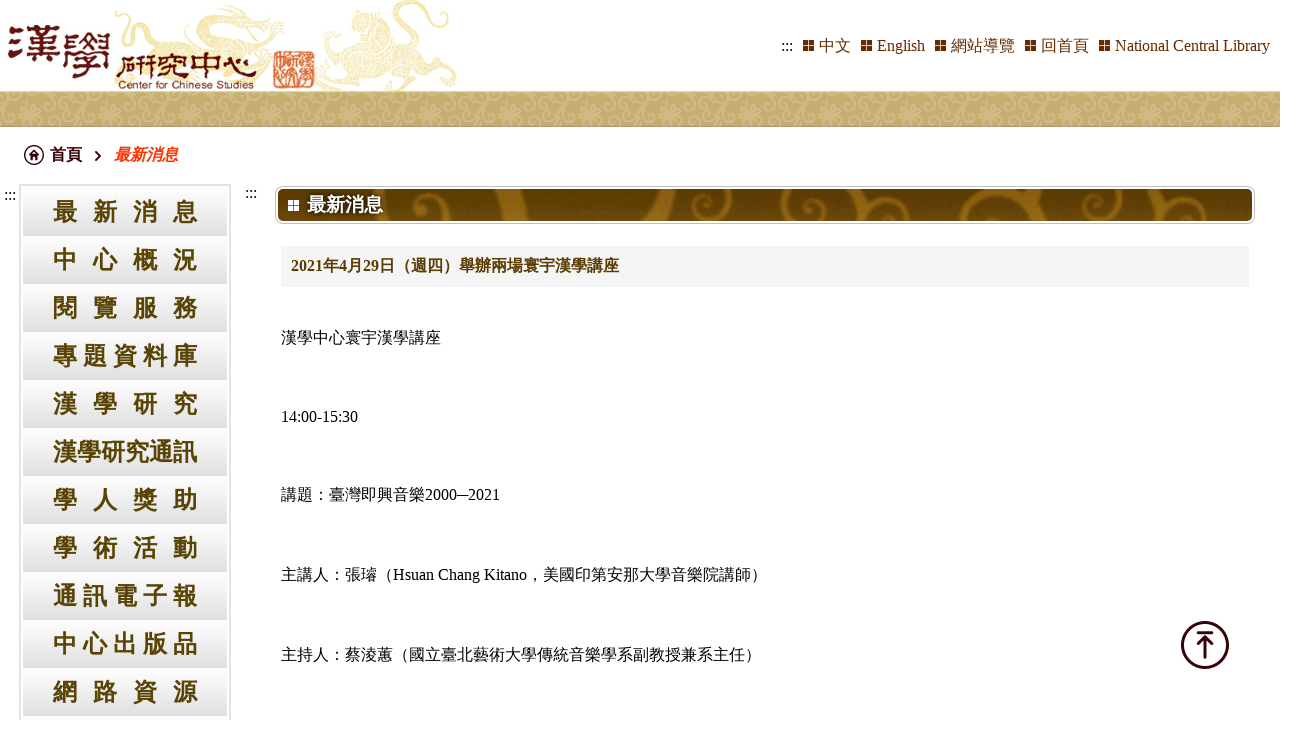

--- FILE ---
content_type: text/html; charset=utf-8
request_url: https://ccs.ncl.edu.tw/ccs_detail.aspx?sn=406
body_size: 21174
content:





<!DOCTYPE html PUBLIC "-//W3C//DTD XHTML 1.0 Transitional//EN" "http://www.w3.org/TR/xhtml1/DTD/xhtml1-transitional.dtd">
<html lang="zh-Hans" xmlns="http://www.w3.org/1999/xhtml">
<head>
    <meta charset="UTF-8" />
    <meta name="viewport" content="width=device-width, initial-scale=1.0" />
    <title>漢學研究中心</title>
    <!-- slick -->
    <link rel="stylesheet" type="text/css" href="/slick/slick.css" />
    <link rel="stylesheet" type="text/css" href="/slick/slick-theme.css" />
    <!-- normalize -->
    <link href="/css/reset.css" rel="stylesheet" type="text/css" />
    <link href="/css/layout.css" rel="stylesheet" type="text/css" />
    <link href="/css/ccs_cn.css" rel="stylesheet" type="text/css" />
</head>
<body>
    <a
        href="#C"
        id="to_content"
        class="acc-show-at-focus"
        title="跳到主要內容"
        tabindex="1">跳到主要內容</a>
    <div class="wrapper">
        <!-- header start -->
        
        <header class="container">
		<input type="hidden" name="csrf_token"  Value="123"/>
            <div class="logo">
                <h1><a href="/index.aspx" alt="連結至首頁">
                    <img
                        src="/images/ch01.gif"
                        alt="漢學研究中心"
                        title="漢學研究中心" />
                </a></h1>
            </div>
            <div class="menu-bg"></div>
                <a href="javascript:;" class="burger" title="Menu Button">
        <span class="icon-bar"></span>
        <span class="icon-bar"></span>
        <span class="icon-bar"></span>
        <span class="burger-text">Menu Button</span>
    </a>
            <div class="links">
                <a
                    title="快速鍵-次選單區"
                    href="#U"
                    class="brick"
                    id="U"
                    accesskey="U"
                    name="U">:::</a>
                <ul class="site-func-list">
                    <li class="item">
                        <a href="/index.aspx" title="中文">
                            中文</a>
                    </li>
                    <li class="item">
                        <a href="/EN/index.aspx" title="English">
                            English</a>
                    </li>
                    <li class="item">
                        <a href="./sitemap.aspx" title="網站導覽">
                            網站導覽</a>
                    </li>
                    <li class="item">
                        <a href="./index.aspx" title="回漢學中心首頁">
                            回首頁</a>
                    </li>
                    <li class="item">
                        <a href="https://www.ncl.edu.tw/" title="回國家圖書館首頁">
                            National Central
                                Library</a>
                    </li>
                </ul>
            </div>
    	    <noscript>
  		<p>此網頁需要支援 JavaScript 才能正確運行，請先至你的瀏覽器設定中開啟 JavaScript。</p>
	    </noscript>
        </header>
<div class="decoration"></div>


        <section class="container">
            <nav class="breadcrumb" role="navigation">
                <ol class="cd-breadcrumb custom-separator custom-icons">
                    <li>
                        <a href="/index.aspx" class="homePage">首頁</a>
                    </li>
                    <li class="current">
                        <em aria-current="page">最新消息</em>
                    </li>
                </ol>
            </nav>
        </section>
        <section class="container">
            
<nav class="slide-menu">
                <ul class="main_navbar">
                    <a title="快速鍵-主選單區"
                        href="#T"
                        id="T"
                        class="top-hot-key"
                        accesskey="T"
                        name="T">:::</a>
                    <li>
                        <a href="ccs.aspx" title="最新消息">最新消息</a>
                    </li>
                    <li>
                        <a href="center_list.aspx" title="中心概況">中心概況</a>
                    </li>
                    <li>
                        <a href="ReadService.aspx" title="閱覽服務">閱覽服務</a>
                    </li>
                    <li>
                        <a href="ExpertDB.aspx" title="專題資料庫">專題資料庫</a>
                    </li>
                    <li>
                        <a href="publish1.aspx" title="漢學研究">漢學研究</a>
                    </li>
                    <li>
                        <a href="publish2.aspx" title="漢學研究通訊">漢學研究通訊</a>
                    </li>
                    <li>
                        <a href="Reward.aspx" title="學人獎助">學人獎助</a>
                    </li>
                    <li>
                        <a href="Activity.aspx" title="學術活動">學術活動</a>
                    </li>
                    <li>
                        <a href="https://ccsnews.ncl.edu.tw/" target="_blank" title="另開新視窗 通訊電子報">通訊電子報</a>
                    </li>
                    <li>
                        <a href="Publish.aspx" title="中心出版品">中心出版品</a>
                    </li>
                    <li>
                        <a href="https://ccs.ncl.edu.tw/dr" target="_blank" title="另開新視窗 網路資源">網路資源</a>
                    </li>
                    <li>
                        <a href="mailto:ccswww@ncl.edu.tw" title="聯絡信箱">聯絡信箱</a>
                    </li>
                </ul>
            </nav>
            <!-- header end -->

            <div class="main">
                <a
                    href="#C"
                    id="C"
                    title="主要內容區"
                    accesskey="C"
                    name="C">:::</a>
                <div class="content_area pages">
                    <div class="content_box">
                        <div class="content_title">
                            <h2 class="title-text">最新消息</h2>
                        </div>
                        <div class="content">
                            <div class="caption">
                                <span id="caption" class="news_t" style="font-large: Small; font-weight: bold;">2021年4月29日（週四）舉辦兩場寰宇漢學講座</span>
                            </div>
                            <span id="detail"><p class="MsoNormal" style="TEXT-ALIGN: justify; MARGIN: 0cm 0cm 0pt; TEXT-JUSTIFY: inter-ideograph">&nbsp;</p><p color="#000000"><span style="font-size: 1rem; FONT-FAMILY: 標楷體; mso-ascii-font-family: &quot;Times New Roman&quot;; mso-hansi-font-family: &quot;Times New Roman&quot;; mso-bidi-font-family: &quot;Times New Roman&quot;">漢學中心寰宇漢學講座</span><span lang="EN-US" style="font-size: 1rem; FONT-FAMILY: &quot;Times New Roman&quot;,&quot;serif&quot;; mso-fareast-font-family: 標楷體"><!--?xml:namespace prefix = "o" ns = "urn:schemas-microsoft-com:office:office" /--><o:p></o:p></span></p><p>&nbsp;</p><p class="MsoNormal" style="TEXT-ALIGN: justify; MARGIN: 0cm 0cm 0pt; TEXT-JUSTIFY: inter-ideograph">&nbsp;</p><p color="#000000">14:00-15:30<o:p></o:p></p><p>&nbsp;</p><p class="MsoNormal" style="TEXT-ALIGN: justify; MARGIN: 0cm 0cm 0pt; TEXT-JUSTIFY: inter-ideograph">&nbsp;</p><p color="#000000"><span style="font-size: 1rem; FONT-FAMILY: 標楷體; mso-ascii-font-family: &quot;Times New Roman&quot;; mso-hansi-font-family: &quot;Times New Roman&quot;; mso-bidi-font-family: &quot;Times New Roman&quot;">講題：臺灣即興音樂</span><span lang="EN-US" style="font-size: 1rem; FONT-FAMILY: &quot;Times New Roman&quot;,&quot;serif&quot;; mso-fareast-font-family: 標楷體">2000─2021<o:p></o:p></span></p><p>&nbsp;</p><p class="MsoNormal" style="TEXT-ALIGN: justify; MARGIN: 0cm 0cm 0pt; TEXT-JUSTIFY: inter-ideograph">&nbsp;</p><p color="#000000"><span style="font-size: 1rem; FONT-FAMILY: 標楷體; mso-ascii-font-family: &quot;Times New Roman&quot;; mso-hansi-font-family: &quot;Times New Roman&quot;; mso-bidi-font-family: &quot;Times New Roman&quot;">主講人：張璿（</span><span lang="EN-US" style="font-size: 1rem; FONT-FAMILY: &quot;Times New Roman&quot;,&quot;serif&quot;; mso-fareast-font-family: 標楷體">Hsuan Chang Kitano</span><span style="font-size: 1rem; FONT-FAMILY: 標楷體; mso-ascii-font-family: &quot;Times New Roman&quot;; mso-hansi-font-family: &quot;Times New Roman&quot;; mso-bidi-font-family: &quot;Times New Roman&quot;">，美國印第安那大學音樂院講師）</span><span lang="EN-US" style="font-size: 1rem; FONT-FAMILY: &quot;Times New Roman&quot;,&quot;serif&quot;; mso-fareast-font-family: 標楷體"><o:p></o:p></span></p><p>&nbsp;</p><p class="MsoNormal" style="TEXT-ALIGN: justify; MARGIN: 0cm 0cm 0pt; TEXT-JUSTIFY: inter-ideograph">&nbsp;</p><p color="#000000"><span style="font-size: 1rem; FONT-FAMILY: 標楷體; mso-ascii-font-family: &quot;Times New Roman&quot;; mso-hansi-font-family: &quot;Times New Roman&quot;; mso-bidi-font-family: &quot;Times New Roman&quot;">主持人：蔡淩蕙（國立臺北藝術大學傳統音樂學系副教授兼系主任）</span><span lang="EN-US" style="font-size: 1rem; FONT-FAMILY: &quot;Times New Roman&quot;,&quot;serif&quot;; mso-fareast-font-family: 標楷體"><o:p></o:p></span></p><p>&nbsp;</p><p class="MsoNormal" style="TEXT-ALIGN: justify; MARGIN: 0cm 0cm 0pt; TEXT-JUSTIFY: inter-ideograph"><span lang="EN-US" style="font-size: 1rem; FONT-FAMILY: &quot;Times New Roman&quot;,&quot;serif&quot;; mso-fareast-font-family: 標楷體"><o:p></o:p></span></p><p color="#000000">&nbsp;</p><p>&nbsp;</p><p class="MsoNormal" style="TEXT-ALIGN: justify; MARGIN: 0cm 0cm 0pt; TEXT-JUSTIFY: inter-ideograph">&nbsp;</p><p color="#000000">15:40-17:10<o:p></o:p></p><p>&nbsp;</p><p class="MsoNormal" style="TEXT-ALIGN: justify; MARGIN: 0cm 0cm 0pt; TEXT-JUSTIFY: inter-ideograph">&nbsp;</p><p color="#000000"><span style="font-size: 1rem; FONT-FAMILY: 標楷體; mso-ascii-font-family: &quot;Times New Roman&quot;; mso-hansi-font-family: &quot;Times New Roman&quot;; mso-bidi-font-family: &quot;Times New Roman&quot;">講題：舊身體新戰爭：台語片的生理政治</span><span lang="EN-US" style="font-size: 1rem; FONT-FAMILY: &quot;Times New Roman&quot;,&quot;serif&quot;; mso-fareast-font-family: 標楷體"><o:p></o:p></span></p><p>&nbsp;</p><p class="MsoNormal" style="TEXT-ALIGN: justify; MARGIN: 0cm 0cm 0pt; TEXT-JUSTIFY: inter-ideograph">&nbsp;</p><p color="#000000"><span style="font-size: 1rem; FONT-FAMILY: 標楷體; mso-ascii-font-family: &quot;Times New Roman&quot;; mso-hansi-font-family: &quot;Times New Roman&quot;; mso-bidi-font-family: &quot;Times New Roman&quot;">主講人：游靜（</span><span lang="EN-US" style="font-size: 1rem; FONT-FAMILY: &quot;Times New Roman&quot;,&quot;serif&quot;; mso-fareast-font-family: 標楷體">Ching YAU</span><span style="font-size: 1rem; FONT-FAMILY: 標楷體; mso-ascii-font-family: &quot;Times New Roman&quot;; mso-hansi-font-family: &quot;Times New Roman&quot;; mso-bidi-font-family: &quot;Times New Roman&quot;">，香港中文大學中國研究中心客席教授）</span><span lang="EN-US" style="font-size: 1rem; FONT-FAMILY: &quot;Times New Roman&quot;,&quot;serif&quot;; mso-fareast-font-family: 標楷體"><o:p></o:p></span></p><p>&nbsp;</p><p class="MsoNormal" style="TEXT-ALIGN: justify; MARGIN: 0cm 0cm 0pt; TEXT-JUSTIFY: inter-ideograph">&nbsp;</p><p color="#000000"><span style="font-size: 1rem; FONT-FAMILY: 標楷體; mso-ascii-font-family: &quot;Times New Roman&quot;; mso-hansi-font-family: &quot;Times New Roman&quot;; mso-bidi-font-family: &quot;Times New Roman&quot;">主持人：王君琦（國家電影中心執行長）</span><span lang="EN-US" style="font-size: 1rem; FONT-FAMILY: &quot;Times New Roman&quot;,&quot;serif&quot;; mso-fareast-font-family: 標楷體"><o:p></o:p></span></p><p>&nbsp;</p><p class="MsoNormal" style="TEXT-ALIGN: justify; MARGIN: 0cm 0cm 0pt; TEXT-JUSTIFY: inter-ideograph">&nbsp;</p><p color="#000000"><span style="font-size: 1rem; FONT-FAMILY: &quot;新細明體&quot;,&quot;serif&quot;; mso-bidi-font-family: 新細明體">※</span><span style="font-size: 1rem; FONT-FAMILY: 標楷體; mso-ascii-font-family: &quot;Times New Roman&quot;; mso-hansi-font-family: &quot;Times New Roman&quot;; mso-bidi-font-family: &quot;Times New Roman&quot;">本演講以中文進行</span><span lang="EN-US" style="font-size: 1rem; FONT-FAMILY: &quot;Times New Roman&quot;,&quot;serif&quot;; mso-fareast-font-family: 標楷體"><o:p></o:p></span></p><p>&nbsp;</p><p class="MsoNormal" style="TEXT-ALIGN: justify; MARGIN: 0cm 0cm 0pt; TEXT-JUSTIFY: inter-ideograph"><span lang="EN-US" style="font-size: 1rem; FONT-FAMILY: &quot;Times New Roman&quot;,&quot;serif&quot;; mso-fareast-font-family: 標楷體"><o:p></o:p></span></p><p color="#000000">&nbsp;</p><p>&nbsp;</p><p class="MsoNormal" style="TEXT-ALIGN: justify; MARGIN: 0cm 0cm 0pt; TEXT-JUSTIFY: inter-ideograph">&nbsp;</p><p color="#000000"><span style="font-size: 1rem; FONT-FAMILY: 標楷體; mso-ascii-font-family: &quot;Times New Roman&quot;; mso-hansi-font-family: &quot;Times New Roman&quot;; mso-bidi-font-family: &quot;Times New Roman&quot;">線上報名網址：<a href="https://actio.ncl.edu.tw/activitydetails?uid=2&amp;pid=287" title="「2021年4月29日（週四）舉辦兩場寰宇漢學講座」報名網頁">請點此連結</a></span></p><p>&nbsp;</p><p class="MsoNormal" style="TEXT-ALIGN: justify; MARGIN: 0cm 0cm 0pt; TEXT-JUSTIFY: inter-ideograph">&nbsp;</p><p color="#000000"><span style="font-size: 1rem; FONT-FAMILY: 標楷體; mso-ascii-font-family: &quot;Times New Roman&quot;; mso-hansi-font-family: &quot;Times New Roman&quot;; mso-bidi-font-family: &quot;Times New Roman&quot;">聯絡人：洪先生，</span><span lang="EN-US" style="font-size: 1rem; FONT-FAMILY: &quot;Times New Roman&quot;,&quot;serif&quot;; mso-fareast-font-family: 標楷體">Tel: 2361-9132#353</span><span style="font-size: 1rem; FONT-FAMILY: 標楷體; mso-ascii-font-family: &quot;Times New Roman&quot;; mso-hansi-font-family: &quot;Times New Roman&quot;; mso-bidi-font-family: &quot;Times New Roman&quot;">；</span><span lang="EN-US" style="font-size: 1rem; FONT-FAMILY: &quot;Times New Roman&quot;,&quot;serif&quot;; mso-fareast-font-family: 標楷體">E-mail: <a href="mailto:ccsenews@ncl.edu.tw" title="電子郵件">ccsenews@ncl.edu.tw</a><o:p></o:p></span></p><p>&nbsp;</p></span>
                            <div class='img-box'><img src='../files/news_img/張教授演講海報.jpg' alt='張璿海報' border='0' class='shadow' onload='resize(this, 760, 570);' />&nbsp;&nbsp;</div><div style='text-align: left; font-size: 1rem; font-family: 標楷體;'><span>張璿海報</span></div><br/><div class='img-box'><img src='../files/news_img/游靜海報.jpg' alt='游靜海報' border='0' class='shadow' onload='resize(this, 760, 570);' />&nbsp;&nbsp;</div><div style='text-align: left; font-size: 1rem; font-family: 標楷體;'><span>游靜海報</span></div><br/>

                            
                            

                            

                        </div>
                    </div>
                    <div class="pageControl">
                        <a
                            href="javascript:history.back(-1);"
                            title="連結至  上一頁"
                            class="prev-page">回上一頁</a>
                        <a
                            href="/index.aspx"
                            title="連結至  首頁"
                            class="goindex">回首頁</a>
                    </div>
                </div>
            </div>


        </section>
        <!-- footer -->
        
<section class="container box-bottom-shadow">
            <div class="footer_links_box">
                <div class="footer_links slider">
                    <a href="https://ccsnews.ncl.edu.tw/" target="_blank">
                        <img src="./images/entry01.gif" title="漢學研究通訊電子報(另開視窗)" alt="漢學研究通訊電子報(另開視窗)" /></a>
                    <a href="publish1.aspx" target="_blank">
                        <img src="./images/entry02.jpg" title="漢學研究(另開視窗)" alt="漢學研究(另開視窗)" /></a>
                    <a href="Publish2.aspx" target="_blank">
                        <img src="./images/entry03.jpg" title="漢學研究通訊(另開視窗)" alt="漢學研究通訊(另開視窗)" /></a>
                    <a href="https://www.ncl.edu.tw/" target="_blank">
                        <img src="./images/entry04.gif" title="國家圖書館(另開視窗)" alt="國家圖書館(另開視窗)" /></a>
                    <a href="https://ccs.ncl.edu.tw/files/2025年漢學外籍學人獎助正備取名單.pdf" target="_blank">
                        <img src="./images/entry05.jpg" title="外籍學人來臺研究漢學獎助(另開視窗)" alt="外籍學人來臺研究漢學獎助(另開視窗)" /></a>
                    <a href="https://taiwanfellowship.ncl.edu.tw/cht/index.aspx" target="_blank">
                        <img src="./images/entry06.jpg" title="臺灣獎助金(另開視窗)" alt="臺灣獎助金(另開視窗)" /></a>
                    <a href="https://www.facebook.com/ccsenews/" target="_blank">
                        <img src="./images/entry07.jpg" title="漢學研究通訊電子報粉絲專頁(另開視窗)" alt="漢學研究通訊電子報粉絲專頁(另開視窗)" /></a>
                    <a href="Academy.aspx" target="_blank">
                        <img src="./images/entry09.jpg" title="推展海外漢學交流(另開視窗)" alt="推展海外漢學交流(另開視窗)" /></a>
                    <a href="https://trccs.ncl.edu.tw/trccsc/trccsnewweb" target="_blank">
                        <img src="./images/entry10.gif" title="臺灣漢學資源中心(另開視窗)" alt="臺灣漢學資源中心(另開視窗)" /></a>
                    <a href="https://jason202506.github.io/black-rock/" target="_blank">
                        <img src="./images/entry11.png" title="國家圖書館投審稿系統(另開視窗)" alt="國家圖書館投審稿系統(另開視窗)" /></a>
                </div>
            </div>
        </section>

<footer class="container">
            <div class="footer-content-box">
                <div class="footer-content">
                    <p class="update">
                        資料更新：<span id="FooterControl_FootercontentboxControl_update_time">2026/1/20</span>
                    </p>
                    <p class="copyright">
                        國家圖書館著作權聲明 Copyright 2012 National Central
                            Library
                    </p>
                    <p class="counter">
                        截至目前累積拜訪人數:
                            <span id="FooterControl_FootercontentboxControl_counter">41371794</span>
                    </p>
                    <p class="pass-2A">
                        <a
                            href="https://accessibility.moda.gov.tw/Applications/Detail?category=20230708133615" target="_blank"
                            title="無障礙網站">
                            <img
                                src="./images/accessibility.svg"
                                alt="通過AA檢測等級無障礙網頁檢測"/>
                        </a>
                    </p>
                </div>
                <div class="footer-content">
                    <p>學術交流組 Liaison Division</p>
                    <p>電話：(02)2314-7321</p>
                    <p>傳真：(02)2371-2126</p>
                    <p>100201臺北市中山南路20號</p>
                </div>
                <div class="footer-content">
                    <p>資料服務組 Materials Division</p>
                    <p>電話：(02)2361-9132#609</p>
                    <p>傳真：(02)2382-2850</p>
                    <p>No.20, Zhongshan S. Rd., Zhongzheng District, Taipei City 100201, Taiwan (R.O.C.)</p>
                </div>
            </div>
            
        </footer>
<!-- float-btn -->
<div class="float-btn">
    <a href="#top" title="回頂端" class="gotop"
        ><span class="text-hide">回頂端</span>
    </a>
</div>
    </div>
    <!-- JQ -->
    <script
        src="https://code.jquery.com/jquery-3.6.3.min.js"
        integrity="sha256-pvPw+upLPUjgMXY0G+8O0xUf+/Im1MZjXxxgOcBQBXU="
        crossorigin="anonymous" type="text/javascript"></script>
    <!-- slick -->
    <script src="/slick/slick.js" type="text/javascript"></script>
    <!-- style -->
    <script src="/js/style.js" type="text/javascript"></script>
    <script src="/js/index_cn.js" type="text/javascript"></script>
</body>
</html>


--- FILE ---
content_type: text/css
request_url: https://ccs.ncl.edu.tw/css/reset.css
body_size: -275
content:
body,
div,
dl,
dt,
dd,
ul,
ol,
li,
h1,
h2,
h3,
h4,
h5,
h6,
pre,
form,
fieldset,
input,
textarea,
p,
blockquote,
th,
td {
    margin: 0;
    padding: 0;
}
table {
    border-collapse: collapse;
    border-spacing: 0;
}
fieldset,
img {
    border: 0;
}

ol,
ul {
    list-style: none;
}
caption,
th {
    text-align: left;
}

a {
    color: #000;
    text-decoration: none;
}
q:before,
q:after {
    content: '';
}
abbr,
acronym {
    border: 0;
}


--- FILE ---
content_type: text/css
request_url: https://ccs.ncl.edu.tw/css/layout.css
body_size: 18766
content:
@charset "UTF-8";
* {
  box-sizing: border-box;
  font-family: "Sans-Serif";
}

*:focus {
  outline-color: #ff0000;
  outline-style: dashed;
  outline-width: 3px;
}

html,
body {
  overflow-x: hidden;
}
html.open,
body.open {
  overflow-y: hidden;
  height: 100vh;
}

body {
  background-image: url(../images/bg2.jpg);
  margin: 0;
}

img {
  border: none;
  max-width: 100%;
  height: auto;
}

span > a:visited,
p > a:visited {
  color: rgb(85, 26, 139);
}

a:focus,
button:focus {
  outline-color: #ff0000;
  outline-style: dashed;
  outline-width: 3px;
}

.wrapper {
  margin: 0 auto;
}

.acc-show-at-focus {
  position: fixed;
  top: 0;
  left: 0;
  z-index: 50000;
  display: block;
  width: 0.063rem;
  height: 0.063rem;
  padding: 0;
  margin: -0.063rem;
  overflow: hidden;
  clip: rect(0, 0, 0, 0);
  border: 0;
  color: #000;
}
.acc-show-at-focus:focus {
  width: auto;
  height: auto;
  margin: 0;
  overflow: visible;
  clip: auto;
}

.decoration {
  height: 36px;
  position: relative;
  z-index: 1;
  background-image: url(../images/ch02.gif);
  background-repeat: repeat-x;
}

.container {
  display: flex;
  max-width: 1300px;
  width: 100%;
  margin: 0 auto;
  background-color: #fff;
  position: relative;
  padding-top: 10px;
}
.container::before, .container::after {
  content: "";
  position: absolute;
  top: 0;
  display: block;
  width: 20px;
  height: 100%;
}
.container::before {
  left: -20px;
  background: linear-gradient(to right, rgba(222, 208, 182, 0) 0%, rgba(222, 208, 182, 0) 81%, rgb(222, 208, 182) 100%);
}
.container::after {
  right: -20px;
  background: linear-gradient(to left, rgba(222, 208, 182, 0) 0%, rgba(222, 208, 182, 0) 81%, rgb(222, 208, 182) 100%);
}

header {
  padding-top: 10px;
}
header.container {
  padding-top: 0;
  justify-content: space-between;
  align-items: center;
}

.logo {
  width: 100%;
  max-width: 482px;
  margin-right: 10px;
}
.logo a {
  position: relative;
  z-index: 2;
  display: block;
  width: 100%;
}
.logo a img {
  width: 100%;
}

.links {
  display: flex;
  align-items: center;
}

.brick {
  margin-right: 10px;
}

.site-func-list {
  display: flex;
  flex-wrap: wrap;
}
.site-func-list .item {
  padding-right: 10px;
}
.site-func-list .item a {
  display: flex;
  align-items: center;
  color: #662b00;
  line-height: 21px;
  white-space: nowrap;
}
.site-func-list .item a::before {
  content: "";
  display: block;
  background-image: url(../images/grid.svg);
  background-size: cover;
  width: 11px;
  height: 11px;
  margin-right: 5px;
}

.burger {
  display: none;
  position: relative;
  z-index: 100;
  flex-direction: column;
  justify-content: space-between;
  align-items: center;
  background-color: #400000;
  padding: 7px;
  height: 36px;
  border: 0;
  cursor: pointer;
  width: 37px;
  margin-right: 20px;
  border-radius: 5px;
}

.burger-text {
  display: none;
}

.icon-bar {
  display: block;
  width: 100%;
  background-color: #fff;
  border: 2px solid #fff;
  border-radius: 20px;
  transition: 0.3s;
}

.burger.open {
  position: relative;
  position: fixed;
  right: 0;
}

.burger.open .icon-bar {
  position: absolute;
}

.burger.open .icon-bar:nth-of-type(1) {
  transform: rotate(45deg) translate(12px, 12px);
  width: 29px;
  top: 0px;
}

.burger.open .icon-bar:nth-of-type(2) {
  opacity: 0;
  transform: translateX(10px);
  transition: 0.3s ease-in-out;
}

.burger.open .icon-bar:nth-of-type(3) {
  transform: rotate(-45deg) translate(11px, -11px);
  width: 29px;
  bottom: 0px;
}

#nav {
  width: 100%;
  max-width: 250px;
}

.slide-menu {
  width: 100%;
  max-width: 250px;
  background-color: #fff;
}
.slide-menu.en li {
  padding-left: 15px;
  padding-right: 15px;
}
.slide-menu.en li > a {
  font-size: 1.2rem;
  -moz-text-align-last: auto;
       text-align-last: auto;
  word-wrap: break-word;
}

.top-hot-key {
  position: absolute;
  left: -17px;
  top: 0;
}

.main_navbar {
  position: relative;
  margin: 0 auto;
  width: -moz-fit-content;
  width: fit-content;
  padding: 2px;
  border: 2px solid #e3e3e3;
}
.main_navbar li {
  background: linear-gradient(to bottom, rgb(255, 255, 255) 0%, rgb(223, 223, 223) 100%);
  padding: 8px 30px;
}
.main_navbar li a {
  display: block;
  width: 100%;
  -moz-text-align-last: justify;
       text-align-last: justify;
  font-size: 1.5rem;
  font-weight: 700;
  color: #594405;
  transition: 0.15s;
}
.main_navbar li a:hover {
  transform: scale(1.08);
  transition: 0.15s;
}

.box-bottom-shadow {
  box-shadow: 0px 3px 4px -1px rgb(199, 183, 150);
}

.footer_links_box {
  width: calc(100% - 160px);
  margin: 0 auto 20px;
  border: 1px solid #ccc;
  background-color: #f4f4f4;
}

.footer_links {
  margin: 0 auto;
}

@media (min-width: 768px) {
  .footer_links {
    display: grid;
    grid-template-columns: repeat(auto-fit, minmax(210px, 1fr));
  }
  .footer_links a {
    margin: 11px auto;
    border: 1px solid #999999;
    width: 193px;
    height: 53px;
  }
  .footer_links img {
    width: 100%;
    height: 100%;
  }
  .footer_links.virtual_box::after {
    content: "";
    flex-grow: 1;
  }
}
.slick-track {
  padding-top: 20px;
  padding-bottom: 20px;
}

.slick-slide {
  text-align: center;
  transition: transform 0.3s ease-in-out;
}

.slick-slide.slick-current {
  transform: scale(1.35);
  position: relative;
  z-index: 1;
}

a.slick-prev,
a.slick-next {
  width: auto !important;
  height: auto !important;
  margin: auto !important;
}
a.slick-prev:focus-visible,
a.slick-next:focus-visible {
  border-radius: 4px;
}
a.slick-prev::before,
a.slick-next::before {
  display: none;
}

footer {
  border-top-left-radius: 15px;
  border-top-right-radius: 15px;
  box-shadow: 0px 0px 4px rgb(175, 156, 118);
  padding-right: 20px;
  padding-left: 20px;
}
footer.container {
  justify-content: center;
  padding-bottom: 30px;
  background-color: #fff4e3;
  margin-top: 10px;
}
footer.container::before, footer.container::after {
  display: none;
}

.footer-content-box {
  display: flex;
  flex-wrap: wrap;
  justify-content: space-between;
}

.footer-content {
  width: 30%;
  padding: 5px;
}
.footer-content p {
  color: #400000;
  font-size: 1rem;
}

.pass-2A {
  text-align: center;
  margin: 10px 0;
}
.pass-2A img {
  width: 88px;
}

/*============== float-btn ==============*/
.float-btn {
  position: fixed;
  right: 50px;
  bottom: 50px;
  z-index: 99;
  display: flex;
  flex-direction: column;
}

.gotop {
  display: block;
  width: 50px;
  height: 50px;
  padding: 1px;
  border-radius: 50%;
}
.gotop::before {
  content: "";
  display: block;
  width: 100%;
  height: 100%;
  background-image: url(../images/goindex.svg);
  background-repeat: no-repeat;
  background-size: cover;
}

.text-hide {
  font: 0/0 a;
  color: transparent;
  text-shadow: none;
  background-color: transparent;
  border: 0;
}

@media (max-width: 767px) {
  .container {
    padding-right: 6%;
    padding-left: 6%;
  }
  .container::before, .container::after {
    display: none;
  }
  header.container {
    padding: 0;
  }
  #nav {
    width: 0;
  }
  .logo {
    width: 75%;
    margin: 15px 10px;
  }
  .menu-bg {
    height: 100vh;
  }
  .menu-bg,
  .links,
  .slide-menu {
    position: fixed;
    right: -767px;
    z-index: 99;
    width: 100%;
    max-width: unset;
    background-color: #fff3e3;
    transition: all ease-in-out 0.5s;
  }
  .menu-bg.open,
  .links.open,
  .slide-menu.open {
    right: 0;
    transition: all ease-in-out 0.5s;
  }
  .links {
    top: 70px;
    padding: 1rem;
  }
  .links::after {
    content: "";
    position: absolute;
    bottom: 0;
    left: 5%;
    display: block;
    width: 90vw;
    height: 1px;
    margin: 0 auto;
    background-color: #595959;
  }
  .slide-menu {
    top: 180px;
    padding-bottom: 180px;
    height: calc(100vh - 180px);
    overflow: auto;
  }
  .main_navbar {
    margin-top: 20px;
    border: none;
  }
  .main_navbar li {
    background: none;
    border-bottom: 2px solid #fff;
    width: 80vw;
  }
  .main_navbar li a {
    width: -moz-fit-content;
    width: fit-content;
    margin: 0 auto;
  }
  .burger {
    display: flex;
  }
  .site-func-list .item {
    padding: 5px 10px 5px 0;
  }
  .footer_links_box {
    width: 100vw;
    border: none;
    transform: translate(-6%, 0);
  }
  .footer_links {
    width: calc(100% - 80px);
  }
  .footer_links a {
    margin: 11px;
    border: none;
    height: 53px;
    max-width: 193px;
    max-height: 53px;
  }
  .footer_links img {
    width: 100%;
    height: 100%;
  }
  .box-bottom-shadow {
    box-shadow: none;
  }
  footer {
    border-radius: 0;
    box-shadow: none;
  }
  footer.container {
    margin-top: 0;
    padding-bottom: 50px;
  }
  .footer-content {
    flex-basis: 270px;
  }
  .pass-2A {
    position: absolute;
    bottom: 7px;
  }
  /*============== float-btn ==============*/
  .float-btn {
    right: 20px;
    bottom: 50px;
  }
}
/* breadcrumb style start */
/* -------------------------------- 

Primary style

-------------------------------- */
.breadcrumb {
  margin-right: auto;
  /* font-size: 1.6rem; */
  font-family: "Source Sans Pro", sans-serif;
  color: #370206;
  background-color: #ffffff;
}

.breadcrumb a {
  /* color: #ff3300; */
  text-decoration: none;
}

/* -------------------------------- 

Basic Style

-------------------------------- */
.cd-breadcrumb,
.cd-multi-steps {
  /* width: 90%; */
  max-width: 768px;
  /* padding: 0 1.5rem; */
  /* margin: 1em auto; */
  background-color: #fff;
  border-radius: 0.25em;
}

.cd-breadcrumb:after,
.cd-multi-steps:after {
  content: "";
  display: table;
  clear: both;
}

.cd-breadcrumb li,
.cd-multi-steps li {
  display: flex;
  align-items: center;
  float: left;
  margin: 0.5em 0;
}

.cd-breadcrumb li::after,
.cd-multi-steps li::after {
  /* this is the separator between items */
  display: inline-block;
  content: "»";
  margin: 0 0.6em;
  color: #959fa5;
}

.cd-breadcrumb li:last-of-type::after,
.cd-multi-steps li:last-of-type::after {
  /* hide separator after the last item */
  display: none;
}

.cd-breadcrumb li > *,
.cd-multi-steps li > * {
  /* single step */
  display: inline-block;
  font-size: 1.4rem;
  font-weight: 600;
  color: #370206;
}

.cd-breadcrumb li.current > *,
.cd-multi-steps li.current > * {
  /* selected step */
  color: #ff3300;
}

.no-touch .cd-breadcrumb a:hover,
.no-touch .cd-multi-steps a:hover {
  /* steps already visited */
  color: #ff3300;
}

.cd-breadcrumb.custom-separator li::after,
.cd-multi-steps.custom-separator li::after {
  /* replace the default arrow separator with a custom icon */
  content: "";
  height: 16px;
  width: 16px;
  background: url(../images/cd-custom-separator.svg) no-repeat center center;
  vertical-align: middle;
}

.cd-breadcrumb.custom-icons li:first-of-type > *::before,
.cd-multi-steps.custom-icons li:first-of-type > *::before {
  /* add a custom icon before each item */
  content: "";
  display: inline-block;
  height: 20px;
  width: 20px;
  margin-right: 0.4em;
  margin-top: -2px;
  background: url(../images/home.svg) no-repeat 0 0;
  vertical-align: middle;
}

@media only screen and (min-width: 768px) {
  /* .cd-breadcrumb,
  .cd-multi-steps {
      padding: 0 1.2em;
  } */
  /* .cd-breadcrumb li,
  .cd-multi-steps li {
      margin: 1.2em 0;
  } */
  .cd-breadcrumb li::after,
  .cd-multi-steps li::after {
    margin: 0 0.5rem;
  }
  .cd-breadcrumb li > *,
  .cd-multi-steps li > * {
    font-size: 1rem;
  }
}
/* -------------------------------- 

Triangle breadcrumb

-------------------------------- */
@media only screen and (min-width: 768px) {
  .cd-breadcrumb.triangle {
    /* reset basic style */
    background-color: transparent;
    padding: 0;
  }
  .cd-breadcrumb.triangle li {
    position: relative;
    padding: 0;
    margin: 4px 4px 4px 0;
  }
  .cd-breadcrumb.triangle li:last-of-type {
    margin-right: 0;
  }
  .cd-breadcrumb.triangle li > * {
    position: relative;
    padding: 1em 0.8em 1em 2.5em;
    color: #2c3f4c;
    background-color: #edeff0;
    /* the border color is used to style its ::after pseudo-element */
    border-color: #edeff0;
  }
  .cd-breadcrumb.triangle li.current > * {
    /* selected step */
    color: #ffffff;
    background-color: #96c03d;
    border-color: #96c03d;
  }
  .cd-breadcrumb.triangle li:first-of-type > * {
    padding-left: 1.6em;
    border-radius: 0.25em 0 0 0.25em;
  }
  .cd-breadcrumb.triangle li:last-of-type > * {
    padding-right: 1.6em;
    border-radius: 0 0.25em 0.25em 0;
  }
  .no-touch .cd-breadcrumb.triangle a:hover {
    /* steps already visited */
    color: #ffffff;
    background-color: #2c3f4c;
    border-color: #2c3f4c;
  }
  .cd-breadcrumb.triangle li::after,
  .cd-breadcrumb.triangle li > *::after {
    /* 
    	li > *::after is the colored triangle after each item
    	li::after is the white separator between two items
    */
    content: "";
    position: absolute;
    top: 0;
    left: 100%;
    content: "";
    height: 0;
    width: 0;
    /* 48px is the height of the <a> element */
    border: 24px solid transparent;
    border-right-width: 0;
    border-left-width: 20px;
  }
  .cd-breadcrumb.triangle li::after {
    /* this is the white separator between two items */
    z-index: 1;
    transform: translateX(4px);
    border-left-color: #ffffff;
    /* reset style */
    margin: 0;
  }
  .cd-breadcrumb.triangle li > *::after {
    /* this is the colored triangle after each element */
    z-index: 2;
    border-left-color: inherit;
  }
  .cd-breadcrumb.triangle li:last-of-type::after,
  .cd-breadcrumb.triangle li:last-of-type > *::after {
    /* hide the triangle after the last step */
    display: none;
  }
  .cd-breadcrumb.triangle.custom-separator li::after {
    /* reset style */
    background-image: none;
  }
  .cd-breadcrumb.triangle.custom-icons li::after,
  .cd-breadcrumb.triangle.custom-icons li > *::after {
    /* 50px is the height of the <a> element */
    border-top-width: 25px;
    border-bottom-width: 25px;
  }
  @-moz-document url-prefix() {
    .cd-breadcrumb.triangle li::after,
    .cd-breadcrumb.triangle li > *::after {
      /* fix a bug on Firefix - tooth edge on css triangle */
      border-left-style: dashed;
    }
  }
}
/* -------------------------------- 

Multi steps indicator 

-------------------------------- */
@media only screen and (min-width: 768px) {
  .cd-breadcrumb,
  .cd-multi-steps {
    padding: 0 1.5rem;
  }
  .cd-multi-steps {
    /* reset style */
    background-color: transparent;
    padding: 0;
    text-align: center;
  }
  .cd-multi-steps li {
    position: relative;
    float: none;
    margin: 0.4em 40px 0.4em 0;
  }
  .cd-multi-steps li:last-of-type {
    margin-right: 0;
  }
  .cd-multi-steps li::after {
    /* this is the line connecting 2 adjacent items */
    position: absolute;
    content: "";
    height: 4px;
    background: #edeff0;
    /* reset style */
    margin: 0;
  }
  .cd-multi-steps li.visited::after {
    background-color: #ff3300;
  }
  .cd-multi-steps li > *,
  .cd-multi-steps li.current > * {
    position: relative;
    color: #2c3f4c;
  }
  .cd-multi-steps.custom-separator li::after {
    /* reset style */
    height: 4px;
    background: #edeff0;
  }
  .cd-multi-steps.text-center li::after {
    width: 100%;
    top: 50%;
    left: 100%;
    transform: translateY(-50%) translateX(-1px);
  }
  .cd-multi-steps.text-center li > * {
    z-index: 1;
    padding: 0.6em 1em;
    border-radius: 0.25em;
    background-color: #edeff0;
  }
  .no-touch .cd-multi-steps.text-center a:hover {
    background-color: #2c3f4c;
  }
  .cd-multi-steps.text-center li.current > *,
  .cd-multi-steps.text-center li.visited > * {
    color: #ffffff;
    background-color: #ff3300;
  }
  .cd-multi-steps.text-top li,
  .cd-multi-steps.text-bottom li {
    width: 80px;
    text-align: center;
  }
  .cd-multi-steps.text-top li::after,
  .cd-multi-steps.text-bottom li::after {
    /* this is the line connecting 2 adjacent items */
    position: absolute;
    left: 50%;
    /* 40px is the <li> right margin value */
    width: calc(100% + 40px);
  }
  .cd-multi-steps.text-top li > *::before,
  .cd-multi-steps.text-bottom li > *::before {
    /* this is the spot indicator */
    content: "";
    position: absolute;
    z-index: 1;
    left: 50%;
    right: auto;
    transform: translateX(-50%);
    height: 12px;
    width: 12px;
    border-radius: 50%;
    background-color: #edeff0;
  }
  .cd-multi-steps.text-top li.visited > *::before,
  .cd-multi-steps.text-top li.current > *::before,
  .cd-multi-steps.text-bottom li.visited > *::before,
  .cd-multi-steps.text-bottom li.current > *::before {
    background-color: #ff3300;
  }
  .no-touch .cd-multi-steps.text-top a:hover,
  .no-touch .cd-multi-steps.text-bottom a:hover {
    color: #ff3300;
  }
  .no-touch .cd-multi-steps.text-top a:hover::before,
  .no-touch .cd-multi-steps.text-bottom a:hover::before {
    box-shadow: 0 0 0 3px rgba(150, 192, 61, 0.3);
  }
  .cd-multi-steps.text-top li::after {
    /* this is the line connecting 2 adjacent items */
    bottom: 4px;
  }
  .cd-multi-steps.text-top li > * {
    padding-bottom: 20px;
  }
  .cd-multi-steps.text-top li > *::before {
    /* this is the spot indicator */
    bottom: 0;
  }
  .cd-multi-steps.text-bottom li::after {
    /* this is the line connecting 2 adjacent items */
    top: 3px;
  }
  .cd-multi-steps.text-bottom li > * {
    padding-top: 20px;
  }
  .cd-multi-steps.text-bottom li > *::before {
    /* this is the spot indicator */
    top: 0;
  }
}
/* -------------------------------- 

Add a counter to the multi-steps indicator 

-------------------------------- */
.cd-multi-steps.count li {
  counter-increment: steps;
}

.cd-multi-steps.count li > *::before {
  content: counter(steps) " - ";
}

@media only screen and (min-width: 768px) {
  .cd-multi-steps.text-top.count li > *::before,
  .cd-multi-steps.text-bottom.count li > *::before {
    /* this is the spot indicator */
    content: counter(steps);
    height: 26px;
    width: 26px;
    line-height: 26px;
    font-size: 1.4rem;
    color: #ffffff;
  }
  .cd-multi-steps.text-top.count li:not(.current) em::before,
  .cd-multi-steps.text-bottom.count li:not(.current) em::before {
    /* steps not visited yet - counter color */
    color: #2c3f4c;
  }
  .cd-multi-steps.text-top.count li::after {
    bottom: 11px;
  }
  .cd-multi-steps.text-top.count li > * {
    padding-bottom: 34px;
  }
  .cd-multi-steps.text-bottom.count li::after {
    top: 11px;
  }
  .cd-multi-steps.text-bottom.count li > * {
    padding-top: 34px;
  }
}
/* breadcrumb style end *//*# sourceMappingURL=layout.css.map */

--- FILE ---
content_type: text/css
request_url: https://ccs.ncl.edu.tw/css/ccs_cn.css
body_size: 9537
content:
@charset "UTF-8";
@font-face {
  font-family: "全真中隸書";
  src: url("../webfonts/QuanZhen-Fonts.eot"); /* IE9 Compat Modes */
  src: url("../webfonts/QuanZhen-Fonts.eot?#iefix") format("embedded-opentype"), url("../webfonts/QuanZhen-Fonts.woff2") format("woff2"), url("../webfonts/QuanZhen-Fonts.woff") format("woff"), url("../webfonts/QuanZhen-Fonts.ttf") format("truetype"), url("../webfonts/QuanZhen-Fonts.svg#svgFontName") format("svg");
}
.main {
  width: 100%;
  display: flex;
  flex-direction: column;
  align-items: center;
  position: relative;
}

#C {
  position: absolute;
  top: 0;
  left: -5px;
  height: -moz-fit-content;
  height: fit-content;
}

.content_area {
  width: 95%;
}



.content_box {
  width: 100%;
}

.content_title {
  display: flex;
  align-items: center;
  background-image: url(../images/title-bg.gif);
  background-repeat: repeat-x;
  background-size: cover;
  min-height: 32px;
  border-radius: 5px;
  padding: 2px;
  padding-left: 10px;
  margin: 5px 2px;
  box-shadow: 0px 0px 0px 2px #fff, 0px 0px 0px 3px #bfbfbf;
}

.title-text {
  display: flex;
  align-items: center;
  color: #fff;
  font-weight: 700;
  font-size: 1.2rem;
  text-shadow: 0px 0px 5px #000;
}
.title-text::before {
  content: "";
  flex-grow: 1;
  display: block;
  background-image: url(../images/grid02.svg);
  background-size: cover;
  min-width: 11px;
  height: 11px;
  margin-right: 8px;
}

.more-btn {
  display: block;
  padding: 1px 4px 1px 6px;
  margin-left: auto;
  margin-right: 8px;
  border-radius: 3px;
  color: #323230;
  font-weight: 700;
  font-size: 0.9rem;
  background: linear-gradient(to bottom, rgb(253, 251, 228) 0%, rgb(171, 171, 171) 100%);
}

.content {
  overflow-x: auto;
  margin: 15px auto;
  padding: 0 5px 10px;
  background-color: #fff;
}
.content .picture_box {
  width: 30%;
  margin: 5px 2px;
}
.content p {
  margin: 5px 0;
  /*font-size: 1.15rem;*/
}
.content a {
  display: inline-block;
  width: -moz-fit-content;
  width: fit-content;
  color: blue;
  text-decoration: underline;
  text-align: left;
  text-indent: initial;
  transition: 0.2s all ease-in-out;
}
.content a:hover {
  color: #ff6600;
}

.content_tab {
  display: flex;
  text-align: left;
  padding: 10px 2px;
  border-bottom: 1px dotted #ccc;
}

.content_img {
  display: flex;
  align-items: center;
  width: 74px;
  height: 53px;
  border: 0.1px solid #999999;
  padding: 1px;
}
.content_img img {
  width: 100%;
}

.content_txt {
  display: flex;
  flex-direction: column;
  width: 85%;
}
.content_txt a {
  color: blue;
  text-decoration: underline;
  transition: 0.2s all ease-in-out;
}
.content_txt a:hover {
  color: #ff6600;
}

.imageContent-flex{
display: flex;
flex-wrap: wrap;
padding-top: 30px;
padding-bottom:30px ;
}

.imageContent-flex > div{
  display: flex;flex-direction: column;width: 300px;
}

.imageContent-flex img{
  border-width: 0px; border-style: solid;
}

.imageContent-book{
  width: 300px;
}

.imageContent-book img{
  height: 380px;
  width: 270px;
}

.news_t {
  color: #5c3c03;
  font-weight: 700;
  margin-bottom: 8px;
  font-size: 1rem;
}

.t1_no {
  font-size: 1rem;
  color: #666666;
  text-decoration: none;
  text-align: justify;
}
.t1_no a {
  display: flex;
  align-items: center;
  width: -moz-fit-content;
  width: fit-content;
  color: inherit;
  text-decoration: underline;
  transition: 0.2s all ease-in-out;
}
.t1_no a:hover {
  color: #ff6600;
}

.sitemap .content {
  display: grid;
  grid-template-columns: repeat(auto-fill, 225px);
  gap: 10px;
  justify-content: space-evenly;
}
.sitemap .content_tab {
  display: flex;
  flex-direction: column;
  text-align: left;
  padding: 10px 2px;
  border: none;
}
.sitemap .content_tab a {
  display: flex;
  align-items: center;
  padding: 6px 12px;
  font-size: 1rem;
  color: #666;
  border-bottom: 1px dotted #ccc;
  transition: 0.2s all ease-in-out;
}
.sitemap .content_tab a:hover {
  color: #ff3300;
  transition: 0.2s all ease-in-out;
}
.sitemap .content_tab a::before {
  content: "";
  display: block;
  min-width: 13px;
  height: 13px;
  margin-right: 5px;
  background-image: url(../images/point.svg);
  background-size: contain;
}

.caption {
  background-color: #f5f5f5;
  margin: 10px 0;
  padding: 10px;
  text-align: left;
}

.t1 {
  text-align: left;
  font-size: 0.9rem;
  line-height: 30px;
  color: #666666;
  text-decoration: none;
}

.t1_w {
  font-size: 0.9rem;
  line-height: 30px;
  color: #ffffff;
  text-decoration: none;
}

.photo .content_tab {
  display: grid;
  grid-template-columns: 1fr 2fr;
  grid-template-rows: 1fr 1fr;
  grid-template-areas: "content_img content_txt content_txt" "content_img album_link album_link";
  position: relative;
  border-bottom: none;
  background-color: #fff;
}
.photo .content_img {
  grid-area: content_img;
  justify-content: center;
  width: 100%;
  height: 100%;
  max-width: 190px;
  max-height: 129px;
  margin: 0 auto;
  padding: 2px;
}
.photo .content_img img {
  max-height: 127px;
}
.photo .content_txt {
  background-color: #eef9ce;
  flex-direction: row;
  align-items: center;
  grid-area: content_txt;
  padding-left: 10px;
  margin: 10px 0;
}
.photo .album_link {
  width: -moz-fit-content;
  width: fit-content;
  height: -moz-fit-content;
  height: fit-content;
  grid-area: album_link;
}
.photo .news_t {
  margin: 0;
}

.box-shadow-radius {
  position: relative;
  margin: 20px auto;
}
.box-shadow-radius::before {
  content: "";
  display: block;
  position: absolute;
  left: 50%;
  bottom: 0px;
  transform: translate(-50%, 0);
  border-radius: 50%;
  width: 70%;
  height: 20px;
  box-shadow: 0px 0px 10px black;
}

.pages .content_tab {
  border: none;
}
.pages .link-to {
  display: flex;
  align-items: center;
  width: 60%;
  padding: 4px 20px;
  background: linear-gradient(to top, rgb(255, 255, 255) 0%, rgb(223, 223, 223) 100%);
  border: 1px solid rgb(201, 201, 201);
  border-radius: 25px;
  font-family: "全真中隸書", Arial, Helvetica, sans-serif;
  font-size: 1.5rem;
  font-weight: 600;
  box-shadow: 3px 3px 3px #e7e7e7;
  transition: 0.15s all ease-in-out;
}
.pages .link-to::before {
  content: "";
  display: block;
  background-image: url(../images/grid.svg);
  background-size: cover;
  width: 11px;
  height: 11px;
  margin-right: 10px;
}

.publish .content {
  /* display: flex; */
  flex-direction: row;
  flex-wrap: wrap;
}
.publish .content_tab {
  border: none;
}

.current_chinese_studies {
  display: block;
  width: 50%;
  margin: 0 auto;
}
.current_chinese_studies img {
  width: 100%;
}

.MsoNormal {
  line-height: 26px;
}

.paragraph {
  display: block;
  text-indent: 2rem;
}

.col-3 {
  width: 25%;
}

.col-6 {
  width: 50%;
}

.col-9 {
  width: 75%;
}

.col-12 {
  width: 100%;
}

.img-box {
  text-align: left;
}
.img-box img {
  width: auto;
  max-width: 100%;
  max-height: 570px;
}

.table-box .content {
  border: #f8f2da 1px solid;
  padding: 0;
}

.table-content-tool {
  display: flex;
  padding: 5px;
  flex-wrap: wrap;
}
.table-content-tool:nth-of-type(2n) {
  background-color: #f8f2da;
}

.table-item {
  display: flex;
}
.table-item.date {
  align-items: center;
  justify-content: center;
  flex-grow: 1;
  flex-basis: 140px;
}
.table-item.t1 {
  font-size: 0.9rem;
  flex-grow: 3;
  flex-basis: 500px;
}

/* pagination */
.pagination {
  display: flex;
  justify-content: center;
  align-items: center;
  position: relative;
  margin-bottom: 20px;
}

.pagination-pages {
  display: flex;
  flex-wrap: wrap;
  margin-right: 15px;
  margin-left: 15px;
}
.pagination-pages a {
  color: #631515;
  text-decoration: underline;
  margin: 0 2px;
}

a.current-page {
  text-decoration: none;
  cursor: default;
}

.pagination-prev,
.pagination-next {
  display: flex;
  align-items: center;
}
.pagination-prev::before,
.pagination-next::before {
  content: "";
  display: block;
  background-size: cover;
  width: 16px;
  height: 16px;
  margin: 0 8px;
}

.pagination-prev::before {
  background-image: url(../images/pagination-prev.svg);
}

.pagination-next {
  flex-direction: row-reverse;
}
.pagination-next::before {
  background-image: url(../images/pagination-next.svg);
}

.pagination-button {
  border: none;
  background-color: transparent;
  cursor: pointer;
  font-weight: 700;
  font-size: 1rem;
  color: #3b0004;
  white-space: nowrap;
}

.disabled {
  cursor: default;
}

.pageControl {
  display: flex;
  flex-wrap: wrap;
  justify-content: center;
  border-top: 2px solid #3b0004;
  border-bottom: 2px solid #3b0004;
}

.prev-page,
.goindex {
  display: flex;
  align-items: center;
  color: #370206;
  font-weight: 600;
  width: -moz-fit-content;
  width: fit-content;
  margin: 10px 10px;
}

.prev-page::before {
  content: "";
  display: block;
  background-image: url(../images/prev-page.svg);
  background-size: cover;
  width: 20px;
  height: 20px;
  margin-right: 10px;
}

.goindex::before {
  content: "";
  display: block;
  background-image: url(../images/home.svg);
  background-size: cover;
  width: 20px;
  height: 20px;
  margin-right: 10px;
}

@media (max-width: 767px) {
  .main {
    flex-wrap: wrap;
  }
  #C {
    top: -18px;
    left: 0;
  }
  .content_area {
    width: 100%;
    margin: 0;
  }
  .photo .content_tab {
    grid-auto-columns: 1fr;
    grid-auto-rows: 1fr;
    grid-template-columns: 1fr;
    grid-template-rows: auto;
    grid-template-areas: "content_img " "content_txt" "album_link";
  }
  .photo .content_txt {
    justify-content: center;
    background-color: transparent;
    width: 100%;
  }
  .photo .album_link {
    margin: 0 auto;
  }
  .pages .link-to {
    width: 100%;
  }
  .col-3,
  .col-6,
  .col-9,
  .col-12 {
    width: 100%;
  }
  .table-item.date {
    justify-content: flex-start;
  }
}/*# sourceMappingURL=ccs_cn.css.map */


--- FILE ---
content_type: application/javascript
request_url: https://ccs.ncl.edu.tw/js/index_cn.js
body_size: -737
content:
$(document).ready(function () {
    $('html').attr('lang', 'zh-TW');
});


--- FILE ---
content_type: application/javascript
request_url: https://ccs.ncl.edu.tw/slick/slick.js
body_size: 100327
content:
/*
     _ _      _       _
 ___| (_) ___| | __  (_)___
/ __| | |/ __| |/ /  | / __|
\__ \ | | (__|   < _ | \__ \
|___/_|_|\___|_|\_(_)/ |___/
                   |__/

 Version: 1.8.1
  Author: Ken Wheeler
 Website: http://kenwheeler.github.io
    Docs: http://kenwheeler.github.io/slick
    Repo: http://github.com/kenwheeler/slick
  Issues: http://github.com/kenwheeler/slick/issues

 */
/* global window, document, define, jQuery, setInterval, clearInterval */
(function (factory) {
    'use strict';
    if (typeof define === 'function' && define.amd) {
        define(['jquery'], factory);
    } else if (typeof exports !== 'undefined') {
        module.exports = factory(require('jquery'));
    } else {
        factory(jQuery);
    }
})(function ($) {
    'use strict';
    var Slick = window.Slick || {};

    Slick = (function () {
        var instanceUid = 0;

        function Slick(element, settings) {
            var _ = this,
                dataSettings;

            _.defaults = {
                accessibility: true,
                adaptiveHeight: false,
                appendArrows: $(element),
                appendDots: $(element),
                arrows: true,
                asNavFor: null,
                prevArrow:
                    '<button class="slick-prev" aria-label="Previous" type="button">Previous</button>',
                nextArrow:
                    '<button class="slick-next" aria-label="Next" type="button">Next</button>',
                autoplay: false,
                autoplaySpeed: 3000,
                centerMode: false,
                centerPadding: '50px',
                cssEase: 'ease',
                customPaging: function (slider, i) {
                    return $('<button type="button" />').text(i + 1);
                },
                dots: false,
                dotsClass: 'slick-dots',
                draggable: true,
                easing: 'linear',
                edgeFriction: 0.35,
                fade: false,
                focusOnSelect: false,
                focusOnChange: false,
                infinite: true,
                initialSlide: 0,
                lazyLoad: 'ondemand',
                mobileFirst: false,
                pauseOnHover: true,
                pauseOnFocus: true,
                pauseOnDotsHover: false,
                respondTo: 'window',
                responsive: null,
                rows: 1,
                rtl: false,
                slide: '',
                slidesPerRow: 1,
                slidesToShow: 1,
                slidesToScroll: 1,
                speed: 500,
                swipe: true,
                swipeToSlide: false,
                touchMove: true,
                touchThreshold: 5,
                useCSS: true,
                useTransform: true,
                variableWidth: false,
                vertical: false,
                verticalSwiping: false,
                waitForAnimate: true,
                zIndex: 1000,
            };

            _.initials = {
                animating: false,
                dragging: false,
                autoPlayTimer: null,
                currentDirection: 0,
                currentLeft: null,
                currentSlide: 0,
                direction: 1,
                $dots: null,
                listWidth: null,
                listHeight: null,
                loadIndex: 0,
                $nextArrow: null,
                $prevArrow: null,
                scrolling: false,
                slideCount: null,
                slideWidth: null,
                $slideTrack: null,
                $slides: null,
                sliding: false,
                slideOffset: 0,
                swipeLeft: null,
                swiping: false,
                $list: null,
                touchObject: {},
                transformsEnabled: false,
                unslicked: false,
            };

            $.extend(_, _.initials);

            _.activeBreakpoint = null;
            _.animType = null;
            _.animProp = null;
            _.breakpoints = [];
            _.breakpointSettings = [];
            _.cssTransitions = false;
            _.focussed = false;
            _.interrupted = false;
            _.hidden = 'hidden';
            _.paused = true;
            _.positionProp = null;
            _.respondTo = null;
            _.rowCount = 1;
            _.shouldClick = true;
            _.$slider = $(element);
            _.$slidesCache = null;
            _.transformType = null;
            _.transitionType = null;
            _.visibilityChange = 'visibilitychange';
            _.windowWidth = 0;
            _.windowTimer = null;

            dataSettings = $(element).data('slick') || {};

            _.options = $.extend({}, _.defaults, settings, dataSettings);

            _.currentSlide = _.options.initialSlide;

            _.originalSettings = _.options;

            if (typeof document.mozHidden !== 'undefined') {
                _.hidden = 'mozHidden';
                _.visibilityChange = 'mozvisibilitychange';
            } else if (typeof document.webkitHidden !== 'undefined') {
                _.hidden = 'webkitHidden';
                _.visibilityChange = 'webkitvisibilitychange';
            }

            _.autoPlay = $.proxy(_.autoPlay, _);
            _.autoPlayClear = $.proxy(_.autoPlayClear, _);
            _.autoPlayIterator = $.proxy(_.autoPlayIterator, _);
            _.changeSlide = $.proxy(_.changeSlide, _);
            _.clickHandler = $.proxy(_.clickHandler, _);
            _.selectHandler = $.proxy(_.selectHandler, _);
            _.setPosition = $.proxy(_.setPosition, _);
            _.swipeHandler = $.proxy(_.swipeHandler, _);
            _.dragHandler = $.proxy(_.dragHandler, _);
            _.keyHandler = $.proxy(_.keyHandler, _);

            _.instanceUid = instanceUid++;

            // A simple way to check for HTML strings
            // Strict HTML recognition (must start with <)
            // Extracted from jQuery v1.11 source
            _.htmlExpr = /^(?:\s*(<[\w\W]+>)[^>]*)$/;

            _.registerBreakpoints();
            _.init(true);
        }

        return Slick;
    })();

    Slick.prototype.activateADA = function () {
        var _ = this;

        _.$slideTrack
            .find('.slick-active')
            .attr({
                'aria-hidden': 'false',
            })
            .find('a, input, button, select')
            .attr({
                tabindex: '0',
            });
    };

    Slick.prototype.addSlide = Slick.prototype.slickAdd = function (
        markup,
        index,
        addBefore
    ) {
        var _ = this;

        if (typeof index === 'boolean') {
            addBefore = index;
            index = null;
        } else if (index < 0 || index >= _.slideCount) {
            return false;
        }

        _.unload();

        if (typeof index === 'number') {
            if (index === 0 && _.$slides.length === 0) {
                $(markup).appendTo(_.$slideTrack);
            } else if (addBefore) {
                $(markup).insertBefore(_.$slides.eq(index));
            } else {
                $(markup).insertAfter(_.$slides.eq(index));
            }
        } else {
            if (addBefore === true) {
                $(markup).prependTo(_.$slideTrack);
            } else {
                $(markup).appendTo(_.$slideTrack);
            }
        }

        _.$slides = _.$slideTrack.children(this.options.slide);

        _.$slideTrack.children(this.options.slide).detach();

        _.$slideTrack.append(_.$slides);

        _.$slides.each(function (index, element) {
            $(element).attr('data-slick-index', index);
        });

        _.$slidesCache = _.$slides;

        _.reinit();
    };

    Slick.prototype.animateHeight = function () {
        var _ = this;
        if (
            _.options.slidesToShow === 1 &&
            _.options.adaptiveHeight === true &&
            _.options.vertical === false
        ) {
            var targetHeight = _.$slides.eq(_.currentSlide).outerHeight(true);
            _.$list.animate(
                {
                    height: targetHeight,
                },
                _.options.speed
            );
        }
    };

    Slick.prototype.animateSlide = function (targetLeft, callback) {
        var animProps = {},
            _ = this;

        _.animateHeight();

        if (_.options.rtl === true && _.options.vertical === false) {
            targetLeft = -targetLeft;
        }
        if (_.transformsEnabled === false) {
            if (_.options.vertical === false) {
                _.$slideTrack.animate(
                    {
                        left: targetLeft,
                    },
                    _.options.speed,
                    _.options.easing,
                    callback
                );
            } else {
                _.$slideTrack.animate(
                    {
                        top: targetLeft,
                    },
                    _.options.speed,
                    _.options.easing,
                    callback
                );
            }
        } else {
            if (_.cssTransitions === false) {
                if (_.options.rtl === true) {
                    _.currentLeft = -_.currentLeft;
                }
                $({
                    animStart: _.currentLeft,
                }).animate(
                    {
                        animStart: targetLeft,
                    },
                    {
                        duration: _.options.speed,
                        easing: _.options.easing,
                        step: function (now) {
                            now = Math.ceil(now);
                            if (_.options.vertical === false) {
                                animProps[_.animType] =
                                    'translate(' + now + 'px, 0px)';
                                _.$slideTrack.css(animProps);
                            } else {
                                animProps[_.animType] =
                                    'translate(0px,' + now + 'px)';
                                _.$slideTrack.css(animProps);
                            }
                        },
                        complete: function () {
                            if (callback) {
                                callback.call();
                            }
                        },
                    }
                );
            } else {
                _.applyTransition();
                targetLeft = Math.ceil(targetLeft);

                if (_.options.vertical === false) {
                    animProps[_.animType] =
                        'translate3d(' + targetLeft + 'px, 0px, 0px)';
                } else {
                    animProps[_.animType] =
                        'translate3d(0px,' + targetLeft + 'px, 0px)';
                }
                _.$slideTrack.css(animProps);

                if (callback) {
                    setTimeout(function () {
                        _.disableTransition();

                        callback.call();
                    }, _.options.speed);
                }
            }
        }
    };

    Slick.prototype.getNavTarget = function () {
        var _ = this,
            asNavFor = _.options.asNavFor;

        if (asNavFor && asNavFor !== null) {
            asNavFor = $(asNavFor).not(_.$slider);
        }

        return asNavFor;
    };

    Slick.prototype.asNavFor = function (index) {
        var _ = this,
            asNavFor = _.getNavTarget();

        if (asNavFor !== null && typeof asNavFor === 'object') {
            asNavFor.each(function () {
                var target = $(this).slick('getSlick');
                if (!target.unslicked) {
                    target.slideHandler(index, true);
                }
            });
        }
    };

    Slick.prototype.applyTransition = function (slide) {
        var _ = this,
            transition = {};

        if (_.options.fade === false) {
            transition[_.transitionType] =
                _.transformType +
                ' ' +
                _.options.speed +
                'ms ' +
                _.options.cssEase;
        } else {
            transition[_.transitionType] =
                'opacity ' + _.options.speed + 'ms ' + _.options.cssEase;
        }

        if (_.options.fade === false) {
            _.$slideTrack.css(transition);
        } else {
            _.$slides.eq(slide).css(transition);
        }
    };

    Slick.prototype.autoPlay = function () {
        var _ = this;

        _.autoPlayClear();

        if (_.slideCount > _.options.slidesToShow) {
            _.autoPlayTimer = setInterval(
                _.autoPlayIterator,
                _.options.autoplaySpeed
            );
        }
    };

    Slick.prototype.autoPlayClear = function () {
        var _ = this;

        if (_.autoPlayTimer) {
            clearInterval(_.autoPlayTimer);
        }
    };

    Slick.prototype.autoPlayIterator = function () {
        var _ = this,
            slideTo = _.currentSlide + _.options.slidesToScroll;

        if (!_.paused && !_.interrupted && !_.focussed) {
            if (_.options.infinite === false) {
                if (
                    _.direction === 1 &&
                    _.currentSlide + 1 === _.slideCount - 1
                ) {
                    _.direction = 0;
                } else if (_.direction === 0) {
                    slideTo = _.currentSlide - _.options.slidesToScroll;

                    if (_.currentSlide - 1 === 0) {
                        _.direction = 1;
                    }
                }
            }

            _.slideHandler(slideTo);
        }
    };

    Slick.prototype.buildArrows = function () {
        var _ = this;

        if (_.options.arrows === true) {
            _.$prevArrow = $(_.options.prevArrow).addClass('slick-arrow');
            _.$nextArrow = $(_.options.nextArrow).addClass('slick-arrow');

            if (_.slideCount > _.options.slidesToShow) {
                _.$prevArrow
                    .removeClass('slick-hidden')
                    .removeAttr('aria-hidden tabindex');
                _.$nextArrow
                    .removeClass('slick-hidden')
                    .removeAttr('aria-hidden tabindex');

                if (_.htmlExpr.test(_.options.prevArrow)) {
                    _.$prevArrow.prependTo(_.options.appendArrows);
                }

                if (_.htmlExpr.test(_.options.nextArrow)) {
                    _.$nextArrow.appendTo(_.options.appendArrows);
                }

                if (_.options.infinite !== true) {
                    _.$prevArrow
                        .addClass('slick-disabled')
                        .attr('aria-disabled', 'true');
                }
            } else {
                _.$prevArrow
                    .add(_.$nextArrow)

                    .addClass('slick-hidden')
                    .attr({
                        'aria-disabled': 'true',
                        tabindex: '-1',
                    });
            }
        }
    };

    Slick.prototype.buildDots = function () {
        var _ = this,
            i,
            dot;

        if (_.options.dots === true && _.slideCount > _.options.slidesToShow) {
            _.$slider.addClass('slick-dotted');

            dot = $('<ul />').addClass(_.options.dotsClass);

            for (i = 0; i <= _.getDotCount(); i += 1) {
                dot.append(
                    $('<li />').append(_.options.customPaging.call(this, _, i))
                );
            }

            _.$dots = dot.appendTo(_.options.appendDots);

            _.$dots.find('li').first().addClass('slick-active');
        }
    };

    Slick.prototype.buildOut = function () {
        var _ = this;

        _.$slides = _.$slider
            .children(_.options.slide + ':not(.slick-cloned)')
            .addClass('slick-slide');

        _.slideCount = _.$slides.length;

        _.$slides.each(function (index, element) {
            $(element)
                .attr('data-slick-index', index)
                .data('originalStyling', $(element).attr('style') || '');
        });

        _.$slider.addClass('slick-slider');

        _.$slideTrack =
            _.slideCount === 0
                ? $('<div class="slick-track"/>').appendTo(_.$slider)
                : _.$slides.wrapAll('<div class="slick-track"/>').parent();

        _.$list = _.$slideTrack.wrap('<div class="slick-list"/>').parent();
        _.$slideTrack.css('opacity', 0);

        if (_.options.centerMode === true || _.options.swipeToSlide === true) {
            _.options.slidesToScroll = 1;
        }

        $('img[data-lazy]', _.$slider).not('[src]').addClass('slick-loading');

        _.setupInfinite();

        _.buildArrows();

        _.buildDots();

        _.updateDots();

        _.setSlideClasses(
            typeof _.currentSlide === 'number' ? _.currentSlide : 0
        );

        if (_.options.draggable === true) {
            _.$list.addClass('draggable');
        }
    };

    Slick.prototype.buildRows = function () {
        var _ = this,
            a,
            b,
            c,
            newSlides,
            numOfSlides,
            originalSlides,
            slidesPerSection;

        newSlides = document.createDocumentFragment();
        originalSlides = _.$slider.children();

        if (_.options.rows > 0) {
            slidesPerSection = _.options.slidesPerRow * _.options.rows;
            numOfSlides = Math.ceil(originalSlides.length / slidesPerSection);

            for (a = 0; a < numOfSlides; a++) {
                var slide = document.createElement('div');
                for (b = 0; b < _.options.rows; b++) {
                    var row = document.createElement('div');
                    for (c = 0; c < _.options.slidesPerRow; c++) {
                        var target =
                            a * slidesPerSection +
                            (b * _.options.slidesPerRow + c);
                        if (originalSlides.get(target)) {
                            row.appendChild(originalSlides.get(target));
                        }
                    }
                    slide.appendChild(row);
                }
                newSlides.appendChild(slide);
            }

            _.$slider.empty().append(newSlides);
            _.$slider
                .children()
                .children()
                .children()
                .css({
                    width: 100 / _.options.slidesPerRow + '%',
                    display: 'inline-block',
                });
        }
    };

    Slick.prototype.checkResponsive = function (initial, forceUpdate) {
        var _ = this,
            breakpoint,
            targetBreakpoint,
            respondToWidth,
            triggerBreakpoint = false;
        var sliderWidth = _.$slider.width();
        var windowWidth = window.innerWidth || $(window).width();

        if (_.respondTo === 'window') {
            respondToWidth = windowWidth;
        } else if (_.respondTo === 'slider') {
            respondToWidth = sliderWidth;
        } else if (_.respondTo === 'min') {
            respondToWidth = Math.min(windowWidth, sliderWidth);
        }

        if (
            _.options.responsive &&
            _.options.responsive.length &&
            _.options.responsive !== null
        ) {
            targetBreakpoint = null;

            for (breakpoint in _.breakpoints) {
                if (_.breakpoints.hasOwnProperty(breakpoint)) {
                    if (_.originalSettings.mobileFirst === false) {
                        if (respondToWidth < _.breakpoints[breakpoint]) {
                            targetBreakpoint = _.breakpoints[breakpoint];
                        }
                    } else {
                        if (respondToWidth > _.breakpoints[breakpoint]) {
                            targetBreakpoint = _.breakpoints[breakpoint];
                        }
                    }
                }
            }

            if (targetBreakpoint !== null) {
                if (_.activeBreakpoint !== null) {
                    if (
                        targetBreakpoint !== _.activeBreakpoint ||
                        forceUpdate
                    ) {
                        _.activeBreakpoint = targetBreakpoint;
                        if (
                            _.breakpointSettings[targetBreakpoint] === 'unslick'
                        ) {
                            _.unslick(targetBreakpoint);
                        } else {
                            _.options = $.extend(
                                {},
                                _.originalSettings,
                                _.breakpointSettings[targetBreakpoint]
                            );
                            if (initial === true) {
                                _.currentSlide = _.options.initialSlide;
                            }
                            _.refresh(initial);
                        }
                        triggerBreakpoint = targetBreakpoint;
                    }
                } else {
                    _.activeBreakpoint = targetBreakpoint;
                    if (_.breakpointSettings[targetBreakpoint] === 'unslick') {
                        _.unslick(targetBreakpoint);
                    } else {
                        _.options = $.extend(
                            {},
                            _.originalSettings,
                            _.breakpointSettings[targetBreakpoint]
                        );
                        if (initial === true) {
                            _.currentSlide = _.options.initialSlide;
                        }
                        _.refresh(initial);
                    }
                    triggerBreakpoint = targetBreakpoint;
                }
            } else {
                if (_.activeBreakpoint !== null) {
                    _.activeBreakpoint = null;
                    _.options = _.originalSettings;
                    if (initial === true) {
                        _.currentSlide = _.options.initialSlide;
                    }
                    _.refresh(initial);
                    triggerBreakpoint = targetBreakpoint;
                }
            }

            // only trigger breakpoints during an actual break. not on initialize.
            if (!initial && triggerBreakpoint !== false) {
                _.$slider.trigger('breakpoint', [_, triggerBreakpoint]);
            }
        }
    };

    Slick.prototype.changeSlide = function (event, dontAnimate) {
        var _ = this,
            $target = $(event.currentTarget),
            indexOffset,
            slideOffset,
            unevenOffset;

        // If target is a link, prevent default action.
        if ($target.is('a')) {
            event.preventDefault();
        }

        // If target is not the <li> element (ie: a child), find the <li>.
        if (!$target.is('li')) {
            $target = $target.closest('li');
        }

        unevenOffset = _.slideCount % _.options.slidesToScroll !== 0;
        indexOffset = unevenOffset
            ? 0
            : (_.slideCount - _.currentSlide) % _.options.slidesToScroll;

        switch (event.data.message) {
            case 'previous':
                slideOffset =
                    indexOffset === 0
                        ? _.options.slidesToScroll
                        : _.options.slidesToShow - indexOffset;
                if (_.slideCount > _.options.slidesToShow) {
                    _.slideHandler(
                        _.currentSlide - slideOffset,
                        false,
                        dontAnimate
                    );
                }
                break;

            case 'next':
                slideOffset =
                    indexOffset === 0 ? _.options.slidesToScroll : indexOffset;
                if (_.slideCount > _.options.slidesToShow) {
                    _.slideHandler(
                        _.currentSlide + slideOffset,
                        false,
                        dontAnimate
                    );
                }
                break;

            case 'index':
                var index =
                    event.data.index === 0
                        ? 0
                        : event.data.index ||
                          $target.index() * _.options.slidesToScroll;

                _.slideHandler(_.checkNavigable(index), false, dontAnimate);
                $target.children().trigger('focus');
                break;

            default:
                return;
        }
    };

    Slick.prototype.checkNavigable = function (index) {
        var _ = this,
            navigables,
            prevNavigable;

        navigables = _.getNavigableIndexes();
        prevNavigable = 0;
        if (index > navigables[navigables.length - 1]) {
            index = navigables[navigables.length - 1];
        } else {
            for (var n in navigables) {
                if (index < navigables[n]) {
                    index = prevNavigable;
                    break;
                }
                prevNavigable = navigables[n];
            }
        }

        return index;
    };

    Slick.prototype.cleanUpEvents = function () {
        var _ = this;

        if (_.options.dots && _.$dots !== null) {
            $('li', _.$dots)
                .off('click.slick', _.changeSlide)
                .off('mouseenter.slick', $.proxy(_.interrupt, _, true))
                .off('mouseleave.slick', $.proxy(_.interrupt, _, false));

            if (_.options.accessibility === true) {
                _.$dots.off('keydown.slick', _.keyHandler);
            }
        }

        _.$slider.off('focus.slick blur.slick');

        if (
            _.options.arrows === true &&
            _.slideCount > _.options.slidesToShow
        ) {
            _.$prevArrow && _.$prevArrow.off('click.slick', _.changeSlide);
            _.$nextArrow && _.$nextArrow.off('click.slick', _.changeSlide);

            if (_.options.accessibility === true) {
                _.$prevArrow && _.$prevArrow.off('keydown.slick', _.keyHandler);
                _.$nextArrow && _.$nextArrow.off('keydown.slick', _.keyHandler);
            }
        }

        _.$list.off('touchstart.slick mousedown.slick', _.swipeHandler);
        _.$list.off('touchmove.slick mousemove.slick', _.swipeHandler);
        _.$list.off('touchend.slick mouseup.slick', _.swipeHandler);
        _.$list.off('touchcancel.slick mouseleave.slick', _.swipeHandler);

        _.$list.off('click.slick', _.clickHandler);

        $(document).off(_.visibilityChange, _.visibility);

        _.cleanUpSlideEvents();

        if (_.options.accessibility === true) {
            _.$list.off('keydown.slick', _.keyHandler);
        }

        if (_.options.focusOnSelect === true) {
            $(_.$slideTrack).children().off('click.slick', _.selectHandler);
        }

        $(window).off(
            'orientationchange.slick.slick-' + _.instanceUid,
            _.orientationChange
        );

        $(window).off('resize.slick.slick-' + _.instanceUid, _.resize);

        $('[draggable!=true]', _.$slideTrack).off(
            'dragstart',
            _.preventDefault
        );

        $(window).off('load.slick.slick-' + _.instanceUid, _.setPosition);
    };

    Slick.prototype.cleanUpSlideEvents = function () {
        var _ = this;

        _.$list.off('mouseenter.slick', $.proxy(_.interrupt, _, true));
        _.$list.off('mouseleave.slick', $.proxy(_.interrupt, _, false));
    };

    Slick.prototype.cleanUpRows = function () {
        var _ = this,
            originalSlides;

        if (_.options.rows > 0) {
            originalSlides = _.$slides.children().children();
            originalSlides.removeAttr('style');
            _.$slider.empty().append(originalSlides);
        }
    };

    Slick.prototype.clickHandler = function (event) {
        var _ = this;

        if (_.shouldClick === false) {
            event.stopImmediatePropagation();
            event.stopPropagation();
            event.preventDefault();
        }
    };

    Slick.prototype.destroy = function (refresh) {
        var _ = this;

        _.autoPlayClear();

        _.touchObject = {};

        _.cleanUpEvents();

        $('.slick-cloned', _.$slider).detach();

        if (_.$dots) {
            _.$dots.remove();
        }

        if (_.$prevArrow && _.$prevArrow.length) {
            _.$prevArrow
                .removeClass('slick-disabled slick-arrow slick-hidden')
                .removeAttr('aria-hidden aria-disabled tabindex')
                .css('display', '');

            if (_.htmlExpr.test(_.options.prevArrow)) {
                _.$prevArrow.remove();
            }
        }

        if (_.$nextArrow && _.$nextArrow.length) {
            _.$nextArrow
                .removeClass('slick-disabled slick-arrow slick-hidden')
                .removeAttr('aria-hidden aria-disabled tabindex')
                .css('display', '');

            if (_.htmlExpr.test(_.options.nextArrow)) {
                _.$nextArrow.remove();
            }
        }

        if (_.$slides) {
            _.$slides
                .removeClass(
                    'slick-slide slick-active slick-center slick-visible slick-current'
                )
                .removeAttr('aria-hidden')
                .removeAttr('data-slick-index')
                .each(function () {
                    $(this).attr('style', $(this).data('originalStyling'));
                });

            _.$slideTrack.children(this.options.slide).detach();

            _.$slideTrack.detach();

            _.$list.detach();

            _.$slider.append(_.$slides);
        }

        _.cleanUpRows();

        _.$slider.removeClass('slick-slider');
        _.$slider.removeClass('slick-initialized');
        _.$slider.removeClass('slick-dotted');

        _.unslicked = true;

        if (!refresh) {
            _.$slider.trigger('destroy', [_]);
        }
    };

    Slick.prototype.disableTransition = function (slide) {
        var _ = this,
            transition = {};

        transition[_.transitionType] = '';

        if (_.options.fade === false) {
            _.$slideTrack.css(transition);
        } else {
            _.$slides.eq(slide).css(transition);
        }
    };

    Slick.prototype.fadeSlide = function (slideIndex, callback) {
        var _ = this;

        if (_.cssTransitions === false) {
            _.$slides.eq(slideIndex).css({
                zIndex: _.options.zIndex,
            });

            _.$slides.eq(slideIndex).animate(
                {
                    opacity: 1,
                },
                _.options.speed,
                _.options.easing,
                callback
            );
        } else {
            _.applyTransition(slideIndex);

            _.$slides.eq(slideIndex).css({
                opacity: 1,
                zIndex: _.options.zIndex,
            });

            if (callback) {
                setTimeout(function () {
                    _.disableTransition(slideIndex);

                    callback.call();
                }, _.options.speed);
            }
        }
    };

    Slick.prototype.fadeSlideOut = function (slideIndex) {
        var _ = this;

        if (_.cssTransitions === false) {
            _.$slides.eq(slideIndex).animate(
                {
                    opacity: 0,
                    zIndex: _.options.zIndex - 2,
                },
                _.options.speed,
                _.options.easing
            );
        } else {
            _.applyTransition(slideIndex);

            _.$slides.eq(slideIndex).css({
                opacity: 0,
                zIndex: _.options.zIndex - 2,
            });
        }
    };

    Slick.prototype.filterSlides = Slick.prototype.slickFilter = function (
        filter
    ) {
        var _ = this;

        if (filter !== null) {
            _.$slidesCache = _.$slides;

            _.unload();

            _.$slideTrack.children(this.options.slide).detach();

            _.$slidesCache.filter(filter).appendTo(_.$slideTrack);

            _.reinit();
        }
    };

    Slick.prototype.focusHandler = function () {
        var _ = this;

        // If any child element receives focus within the slider we need to pause the autoplay
        _.$slider
            .off('focus.slick blur.slick')
            .on('focus.slick', '*', function (event) {
                var $sf = $(this);

                setTimeout(function () {
                    if (_.options.pauseOnFocus) {
                        if ($sf.is(':focus')) {
                            _.focussed = true;
                            _.autoPlay();
                        }
                    }
                }, 0);
            })
            .on('blur.slick', '*', function (event) {
                var $sf = $(this);

                // When a blur occurs on any elements within the slider we become unfocused
                if (_.options.pauseOnFocus) {
                    _.focussed = false;
                    _.autoPlay();
                }
            });
    };

    Slick.prototype.getCurrent = Slick.prototype.slickCurrentSlide =
        function () {
            var _ = this;
            return _.currentSlide;
        };

    Slick.prototype.getDotCount = function () {
        var _ = this;

        var breakPoint = 0;
        var counter = 0;
        var pagerQty = 0;

        if (_.options.infinite === true) {
            if (_.slideCount <= _.options.slidesToShow) {
                ++pagerQty;
            } else {
                while (breakPoint < _.slideCount) {
                    ++pagerQty;
                    breakPoint = counter + _.options.slidesToScroll;
                    counter +=
                        _.options.slidesToScroll <= _.options.slidesToShow
                            ? _.options.slidesToScroll
                            : _.options.slidesToShow;
                }
            }
        } else if (_.options.centerMode === true) {
            pagerQty = _.slideCount;
        } else if (!_.options.asNavFor) {
            pagerQty =
                1 +
                Math.ceil(
                    (_.slideCount - _.options.slidesToShow) /
                        _.options.slidesToScroll
                );
        } else {
            while (breakPoint < _.slideCount) {
                ++pagerQty;
                breakPoint = counter + _.options.slidesToScroll;
                counter +=
                    _.options.slidesToScroll <= _.options.slidesToShow
                        ? _.options.slidesToScroll
                        : _.options.slidesToShow;
            }
        }

        return pagerQty - 1;
    };

    Slick.prototype.getLeft = function (slideIndex) {
        var _ = this,
            targetLeft,
            verticalHeight,
            verticalOffset = 0,
            targetSlide,
            coef;

        _.slideOffset = 0;
        verticalHeight = _.$slides.first().outerHeight(true);

        if (_.options.infinite === true) {
            if (_.slideCount > _.options.slidesToShow) {
                _.slideOffset = _.slideWidth * _.options.slidesToShow * -1;
                coef = -1;

                if (
                    _.options.vertical === true &&
                    _.options.centerMode === true
                ) {
                    if (_.options.slidesToShow === 2) {
                        coef = -1.5;
                    } else if (_.options.slidesToShow === 1) {
                        coef = -2;
                    }
                }
                verticalOffset = verticalHeight * _.options.slidesToShow * coef;
            }
            if (_.slideCount % _.options.slidesToScroll !== 0) {
                if (
                    slideIndex + _.options.slidesToScroll > _.slideCount &&
                    _.slideCount > _.options.slidesToShow
                ) {
                    if (slideIndex > _.slideCount) {
                        _.slideOffset =
                            (_.options.slidesToShow -
                                (slideIndex - _.slideCount)) *
                            _.slideWidth *
                            -1;
                        verticalOffset =
                            (_.options.slidesToShow -
                                (slideIndex - _.slideCount)) *
                            verticalHeight *
                            -1;
                    } else {
                        _.slideOffset =
                            (_.slideCount % _.options.slidesToScroll) *
                            _.slideWidth *
                            -1;
                        verticalOffset =
                            (_.slideCount % _.options.slidesToScroll) *
                            verticalHeight *
                            -1;
                    }
                }
            }
        } else {
            if (slideIndex + _.options.slidesToShow > _.slideCount) {
                _.slideOffset =
                    (slideIndex + _.options.slidesToShow - _.slideCount) *
                    _.slideWidth;
                verticalOffset =
                    (slideIndex + _.options.slidesToShow - _.slideCount) *
                    verticalHeight;
            }
        }

        if (_.slideCount <= _.options.slidesToShow) {
            _.slideOffset = 0;
            verticalOffset = 0;
        }

        if (
            _.options.centerMode === true &&
            _.slideCount <= _.options.slidesToShow
        ) {
            _.slideOffset =
                (_.slideWidth * Math.floor(_.options.slidesToShow)) / 2 -
                (_.slideWidth * _.slideCount) / 2;
        } else if (
            _.options.centerMode === true &&
            _.options.infinite === true
        ) {
            _.slideOffset +=
                _.slideWidth * Math.floor(_.options.slidesToShow / 2) -
                _.slideWidth;
        } else if (_.options.centerMode === true) {
            _.slideOffset = 0;
            _.slideOffset +=
                _.slideWidth * Math.floor(_.options.slidesToShow / 2);
        }

        if (_.options.vertical === false) {
            targetLeft = slideIndex * _.slideWidth * -1 + _.slideOffset;
        } else {
            targetLeft = slideIndex * verticalHeight * -1 + verticalOffset;
        }

        if (_.options.variableWidth === true) {
            if (
                _.slideCount <= _.options.slidesToShow ||
                _.options.infinite === false
            ) {
                targetSlide = _.$slideTrack
                    .children('.slick-slide')
                    .eq(slideIndex);
            } else {
                targetSlide = _.$slideTrack
                    .children('.slick-slide')
                    .eq(slideIndex + _.options.slidesToShow);
            }

            if (_.options.rtl === true) {
                if (targetSlide[0]) {
                    targetLeft =
                        (_.$slideTrack.width() -
                            targetSlide[0].offsetLeft -
                            targetSlide.width()) *
                        -1;
                } else {
                    targetLeft = 0;
                }
            } else {
                targetLeft = targetSlide[0]
                    ? targetSlide[0].offsetLeft * -1
                    : 0;
            }

            if (_.options.centerMode === true) {
                if (
                    _.slideCount <= _.options.slidesToShow ||
                    _.options.infinite === false
                ) {
                    targetSlide = _.$slideTrack
                        .children('.slick-slide')
                        .eq(slideIndex);
                } else {
                    targetSlide = _.$slideTrack
                        .children('.slick-slide')
                        .eq(slideIndex + _.options.slidesToShow + 1);
                }

                if (_.options.rtl === true) {
                    if (targetSlide[0]) {
                        targetLeft =
                            (_.$slideTrack.width() -
                                targetSlide[0].offsetLeft -
                                targetSlide.width()) *
                            -1;
                    } else {
                        targetLeft = 0;
                    }
                } else {
                    targetLeft = targetSlide[0]
                        ? targetSlide[0].offsetLeft * -1
                        : 0;
                }

                targetLeft += (_.$list.width() - targetSlide.outerWidth()) / 2;
            }
        }

        return targetLeft;
    };

    Slick.prototype.getOption = Slick.prototype.slickGetOption = function (
        option
    ) {
        var _ = this;

        return _.options[option];
    };

    Slick.prototype.getNavigableIndexes = function () {
        var _ = this,
            breakPoint = 0,
            counter = 0,
            indexes = [],
            max;

        if (_.options.infinite === false) {
            max = _.slideCount;
        } else {
            breakPoint = _.options.slidesToScroll * -1;
            counter = _.options.slidesToScroll * -1;
            max = _.slideCount * 2;
        }

        while (breakPoint < max) {
            indexes.push(breakPoint);
            breakPoint = counter + _.options.slidesToScroll;
            counter +=
                _.options.slidesToScroll <= _.options.slidesToShow
                    ? _.options.slidesToScroll
                    : _.options.slidesToShow;
        }

        return indexes;
    };

    Slick.prototype.getSlick = function () {
        return this;
    };

    Slick.prototype.getSlideCount = function () {
        var _ = this,
            slidesTraversed,
            swipedSlide,
            swipeTarget,
            centerOffset;

        centerOffset =
            _.options.centerMode === true ? Math.floor(_.$list.width() / 2) : 0;
        swipeTarget = _.swipeLeft * -1 + centerOffset;

        if (_.options.swipeToSlide === true) {
            _.$slideTrack.find('.slick-slide').each(function (index, slide) {
                var slideOuterWidth, slideOffset, slideRightBoundary;
                slideOuterWidth = $(slide).outerWidth();
                slideOffset = slide.offsetLeft;
                if (_.options.centerMode !== true) {
                    slideOffset += slideOuterWidth / 2;
                }

                slideRightBoundary = slideOffset + slideOuterWidth;

                if (swipeTarget < slideRightBoundary) {
                    swipedSlide = slide;
                    return false;
                }
            });

            slidesTraversed =
                Math.abs(
                    $(swipedSlide).attr('data-slick-index') - _.currentSlide
                ) || 1;

            return slidesTraversed;
        } else {
            return _.options.slidesToScroll;
        }
    };

    Slick.prototype.goTo = Slick.prototype.slickGoTo = function (
        slide,
        dontAnimate
    ) {
        var _ = this;

        _.changeSlide(
            {
                data: {
                    message: 'index',
                    index: parseInt(slide),
                },
            },
            dontAnimate
        );
    };

    Slick.prototype.init = function (creation) {
        var _ = this;

        if (!$(_.$slider).hasClass('slick-initialized')) {
            $(_.$slider).addClass('slick-initialized');

            _.buildRows();
            _.buildOut();
            _.setProps();
            _.startLoad();
            _.loadSlider();
            _.initializeEvents();
            _.updateArrows();
            _.updateDots();
            _.checkResponsive(true);
            _.focusHandler();
        }

        if (creation) {
            _.$slider.trigger('init', [_]);
        }

        if (_.options.accessibility === true) {
            _.initADA();
        }

        if (_.options.autoplay) {
            _.paused = false;
            _.autoPlay();
        }
    };

    Slick.prototype.initADA = function () {
        var _ = this,
            numDotGroups = Math.ceil(_.slideCount / _.options.slidesToScroll),
            tabControlIndexes = _.getNavigableIndexes().filter(function (val) {
                return val >= 0 && val < _.slideCount;
            });

        _.$slides
            .add(_.$slideTrack.find('.slick-cloned'))
            .attr({
                'aria-hidden': 'true',
                tabindex: '-1',
            })
            .find('a, input, button, select')
            .attr({
                tabindex: '-1',
            });

        if (_.$dots !== null) {
            _.$slides
                .not(_.$slideTrack.find('.slick-cloned'))
                .each(function (i) {
                    var slideControlIndex = tabControlIndexes.indexOf(i);

                    $(this).attr({
                        role: 'tabpanel',
                        id: 'slick-slide' + _.instanceUid + i,
                        tabindex: -1,
                    });

                    if (slideControlIndex !== -1) {
                        var ariaButtonControl =
                            'slick-slide-control' +
                            _.instanceUid +
                            slideControlIndex;
                        if ($('#' + ariaButtonControl).length) {
                            $(this).attr({
                                'aria-describedby': ariaButtonControl,
                            });
                        }
                    }
                });

            _.$dots
                .attr('role', 'tablist')
                .find('li')
                .each(function (i) {
                    var mappedSlideIndex = tabControlIndexes[i];

                    $(this).attr({
                        role: 'presentation',
                    });

                    $(this)
                        .find('button')
                        .first()
                        .attr({
                            role: 'tab',
                            id: 'slick-slide-control' + _.instanceUid + i,
                            'aria-controls':
                                'slick-slide' +
                                _.instanceUid +
                                mappedSlideIndex,
                            'aria-label': i + 1 + ' of ' + numDotGroups,
                            'aria-selected': null,
                            tabindex: '-1',
                        });
                })
                .eq(_.currentSlide)
                .find('button')
                .attr({
                    'aria-selected': 'true',
                    tabindex: '0',
                })
                .end();
        }

        for (
            var i = _.currentSlide, max = i + _.options.slidesToShow;
            i < max;
            i++
        ) {
            if (_.options.focusOnChange) {
                _.$slides.eq(i).attr({ tabindex: '0' });
            } else {
                _.$slides.eq(i).removeAttr('tabindex');
            }
        }

        _.activateADA();
    };

    Slick.prototype.initArrowEvents = function () {
        var _ = this;

        if (
            _.options.arrows === true &&
            _.slideCount > _.options.slidesToShow
        ) {
            _.$prevArrow.off('click.slick').on(
                'click.slick',
                {
                    message: 'previous',
                },
                _.changeSlide
            );
            _.$nextArrow.off('click.slick').on(
                'click.slick',
                {
                    message: 'next',
                },
                _.changeSlide
            );

            if (_.options.accessibility === true) {
                _.$prevArrow.on('keydown.slick', _.keyHandler);
                _.$nextArrow.on('keydown.slick', _.keyHandler);
            }
        }
    };

    Slick.prototype.initDotEvents = function () {
        var _ = this;

        if (_.options.dots === true && _.slideCount > _.options.slidesToShow) {
            $('li', _.$dots).on(
                'click.slick',
                {
                    message: 'index',
                },
                _.changeSlide
            );

            if (_.options.accessibility === true) {
                _.$dots.on('keydown.slick', _.keyHandler);
            }
        }

        if (
            _.options.dots === true &&
            _.options.pauseOnDotsHover === true &&
            _.slideCount > _.options.slidesToShow
        ) {
            $('li', _.$dots)
                .on('mouseenter.slick', $.proxy(_.interrupt, _, true))
                .on('mouseleave.slick', $.proxy(_.interrupt, _, false));
        }
    };

    Slick.prototype.initSlideEvents = function () {
        var _ = this;

        if (_.options.pauseOnHover) {
            _.$list.on('mouseenter.slick', $.proxy(_.interrupt, _, true));
            _.$list.on('mouseleave.slick', $.proxy(_.interrupt, _, false));
        }
    };

    Slick.prototype.initializeEvents = function () {
        var _ = this;

        _.initArrowEvents();

        _.initDotEvents();
        _.initSlideEvents();

        _.$list.on(
            'touchstart.slick mousedown.slick',
            {
                action: 'start',
            },
            _.swipeHandler
        );
        _.$list.on(
            'touchmove.slick mousemove.slick',
            {
                action: 'move',
            },
            _.swipeHandler
        );
        _.$list.on(
            'touchend.slick mouseup.slick',
            {
                action: 'end',
            },
            _.swipeHandler
        );
        _.$list.on(
            'touchcancel.slick mouseleave.slick',
            {
                action: 'end',
            },
            _.swipeHandler
        );

        _.$list.on('click.slick', _.clickHandler);

        $(document).on(_.visibilityChange, $.proxy(_.visibility, _));

        if (_.options.accessibility === true) {
            _.$list.on('keydown.slick', _.keyHandler);
        }

        if (_.options.focusOnSelect === true) {
            $(_.$slideTrack).children().on('click.slick', _.selectHandler);
        }

        $(window).on(
            'orientationchange.slick.slick-' + _.instanceUid,
            $.proxy(_.orientationChange, _)
        );

        $(window).on(
            'resize.slick.slick-' + _.instanceUid,
            $.proxy(_.resize, _)
        );

        $('[draggable!=true]', _.$slideTrack).on('dragstart', _.preventDefault);

        $(window).on('load.slick.slick-' + _.instanceUid, _.setPosition);
        $(_.setPosition);
    };

    Slick.prototype.initUI = function () {
        var _ = this;

        if (
            _.options.arrows === true &&
            _.slideCount > _.options.slidesToShow
        ) {
            _.$prevArrow.show();
            _.$nextArrow.show();
        }

        if (_.options.dots === true && _.slideCount > _.options.slidesToShow) {
            _.$dots.show();
        }
    };

    Slick.prototype.keyHandler = function (event) {
        var _ = this;
        //Dont slide if the cursor is inside the form fields and arrow keys are pressed
        if (!event.target.tagName.match('TEXTAREA|INPUT|SELECT')) {
            if (event.keyCode === 37 && _.options.accessibility === true) {
                _.changeSlide({
                    data: {
                        message: _.options.rtl === true ? 'next' : 'previous',
                    },
                });
            } else if (
                event.keyCode === 39 &&
                _.options.accessibility === true
            ) {
                _.changeSlide({
                    data: {
                        message: _.options.rtl === true ? 'previous' : 'next',
                    },
                });
            }
        }
    };

    Slick.prototype.lazyLoad = function () {
        var _ = this,
            loadRange,
            cloneRange,
            rangeStart,
            rangeEnd;

        function loadImages(imagesScope) {
            $('img[data-lazy]', imagesScope).each(function () {
                var image = $(this),
                    imageSource = $(this).attr('data-lazy'),
                    imageSrcSet = $(this).attr('data-srcset'),
                    imageSizes =
                        $(this).attr('data-sizes') ||
                        _.$slider.attr('data-sizes'),
                    imageToLoad = document.createElement('img');

                imageToLoad.onload = function () {
                    image.animate({ opacity: 0 }, 100, function () {
                        if (imageSrcSet) {
                            image.attr('srcset', imageSrcSet);

                            if (imageSizes) {
                                image.attr('sizes', imageSizes);
                            }
                        }

                        image
                            .attr('src', imageSource)
                            .animate({ opacity: 1 }, 200, function () {
                                image
                                    .removeAttr(
                                        'data-lazy data-srcset data-sizes'
                                    )
                                    .removeClass('slick-loading');
                            });
                        _.$slider.trigger('lazyLoaded', [
                            _,
                            image,
                            imageSource,
                        ]);
                    });
                };

                imageToLoad.onerror = function () {
                    image
                        .removeAttr('data-lazy')
                        .removeClass('slick-loading')
                        .addClass('slick-lazyload-error');

                    _.$slider.trigger('lazyLoadError', [_, image, imageSource]);
                };

                imageToLoad.src = imageSource;
            });
        }

        if (_.options.centerMode === true) {
            if (_.options.infinite === true) {
                rangeStart = _.currentSlide + (_.options.slidesToShow / 2 + 1);
                rangeEnd = rangeStart + _.options.slidesToShow + 2;
            } else {
                rangeStart = Math.max(
                    0,
                    _.currentSlide - (_.options.slidesToShow / 2 + 1)
                );
                rangeEnd =
                    2 + (_.options.slidesToShow / 2 + 1) + _.currentSlide;
            }
        } else {
            rangeStart = _.options.infinite
                ? _.options.slidesToShow + _.currentSlide
                : _.currentSlide;
            rangeEnd = Math.ceil(rangeStart + _.options.slidesToShow);
            if (_.options.fade === true) {
                if (rangeStart > 0) rangeStart--;
                if (rangeEnd <= _.slideCount) rangeEnd++;
            }
        }

        loadRange = _.$slider.find('.slick-slide').slice(rangeStart, rangeEnd);

        if (_.options.lazyLoad === 'anticipated') {
            var prevSlide = rangeStart - 1,
                nextSlide = rangeEnd,
                $slides = _.$slider.find('.slick-slide');

            for (var i = 0; i < _.options.slidesToScroll; i++) {
                if (prevSlide < 0) prevSlide = _.slideCount - 1;
                loadRange = loadRange.add($slides.eq(prevSlide));
                loadRange = loadRange.add($slides.eq(nextSlide));
                prevSlide--;
                nextSlide++;
            }
        }

        loadImages(loadRange);

        if (_.slideCount <= _.options.slidesToShow) {
            cloneRange = _.$slider.find('.slick-slide');
            loadImages(cloneRange);
        } else if (_.currentSlide >= _.slideCount - _.options.slidesToShow) {
            cloneRange = _.$slider
                .find('.slick-cloned')
                .slice(0, _.options.slidesToShow);
            loadImages(cloneRange);
        } else if (_.currentSlide === 0) {
            cloneRange = _.$slider
                .find('.slick-cloned')
                .slice(_.options.slidesToShow * -1);
            loadImages(cloneRange);
        }
    };

    Slick.prototype.loadSlider = function () {
        var _ = this;

        _.setPosition();

        _.$slideTrack.css({
            opacity: 1,
        });

        _.$slider.removeClass('slick-loading');

        _.initUI();

        if (_.options.lazyLoad === 'progressive') {
            _.progressiveLazyLoad();
        }
    };

    Slick.prototype.next = Slick.prototype.slickNext = function () {
        var _ = this;

        _.changeSlide({
            data: {
                message: 'next',
            },
        });
    };

    Slick.prototype.orientationChange = function () {
        var _ = this;

        _.checkResponsive();
        _.setPosition();
    };

    Slick.prototype.pause = Slick.prototype.slickPause = function () {
        var _ = this;

        _.autoPlayClear();
        _.paused = true;
    };

    Slick.prototype.play = Slick.prototype.slickPlay = function () {
        var _ = this;

        _.autoPlay();
        _.options.autoplay = true;
        _.paused = false;
        _.focussed = false;
        _.interrupted = false;
    };

    Slick.prototype.postSlide = function (index) {
        var _ = this;

        if (!_.unslicked) {
            _.$slider.trigger('afterChange', [_, index]);

            _.animating = false;

            if (_.slideCount > _.options.slidesToShow) {
                _.setPosition();
            }

            _.swipeLeft = null;

            if (_.options.autoplay) {
                _.autoPlay();
            }

            if (_.options.accessibility === true) {
                _.initADA();

                if (_.options.focusOnChange) {
                    var $currentSlide = $(_.$slides.get(_.currentSlide));
                    $currentSlide.attr('tabindex', 0).focus();
                }
            }
        }
    };

    Slick.prototype.prev = Slick.prototype.slickPrev = function () {
        var _ = this;

        _.changeSlide({
            data: {
                message: 'previous',
            },
        });
    };

    Slick.prototype.preventDefault = function (event) {
        event.preventDefault();
    };

    Slick.prototype.progressiveLazyLoad = function (tryCount) {
        tryCount = tryCount || 1;

        var _ = this,
            $imgsToLoad = $('img[data-lazy]', _.$slider),
            image,
            imageSource,
            imageSrcSet,
            imageSizes,
            imageToLoad;

        if ($imgsToLoad.length) {
            image = $imgsToLoad.first();
            imageSource = image.attr('data-lazy');
            imageSrcSet = image.attr('data-srcset');
            imageSizes =
                image.attr('data-sizes') || _.$slider.attr('data-sizes');
            imageToLoad = document.createElement('img');

            imageToLoad.onload = function () {
                if (imageSrcSet) {
                    image.attr('srcset', imageSrcSet);

                    if (imageSizes) {
                        image.attr('sizes', imageSizes);
                    }
                }

                image
                    .attr('src', imageSource)
                    .removeAttr('data-lazy data-srcset data-sizes')
                    .removeClass('slick-loading');

                if (_.options.adaptiveHeight === true) {
                    _.setPosition();
                }

                _.$slider.trigger('lazyLoaded', [_, image, imageSource]);
                _.progressiveLazyLoad();
            };

            imageToLoad.onerror = function () {
                if (tryCount < 3) {
                    /**
                     * try to load the image 3 times,
                     * leave a slight delay so we don't get
                     * servers blocking the request.
                     */
                    setTimeout(function () {
                        _.progressiveLazyLoad(tryCount + 1);
                    }, 500);
                } else {
                    image
                        .removeAttr('data-lazy')
                        .removeClass('slick-loading')
                        .addClass('slick-lazyload-error');

                    _.$slider.trigger('lazyLoadError', [_, image, imageSource]);

                    _.progressiveLazyLoad();
                }
            };

            imageToLoad.src = imageSource;
        } else {
            _.$slider.trigger('allImagesLoaded', [_]);
        }
    };

    Slick.prototype.refresh = function (initializing) {
        var _ = this,
            currentSlide,
            lastVisibleIndex;

        lastVisibleIndex = _.slideCount - _.options.slidesToShow;

        // in non-infinite sliders, we don't want to go past the
        // last visible index.
        if (!_.options.infinite && _.currentSlide > lastVisibleIndex) {
            _.currentSlide = lastVisibleIndex;
        }

        // if less slides than to show, go to start.
        if (_.slideCount <= _.options.slidesToShow) {
            _.currentSlide = 0;
        }

        currentSlide = _.currentSlide;

        _.destroy(true);

        $.extend(_, _.initials, { currentSlide: currentSlide });

        _.init();

        if (!initializing) {
            _.changeSlide(
                {
                    data: {
                        message: 'index',
                        index: currentSlide,
                    },
                },
                false
            );
        }
    };

    Slick.prototype.registerBreakpoints = function () {
        var _ = this,
            breakpoint,
            currentBreakpoint,
            l,
            responsiveSettings = _.options.responsive || null;

        if (
            $.type(responsiveSettings) === 'array' &&
            responsiveSettings.length
        ) {
            _.respondTo = _.options.respondTo || 'window';

            for (breakpoint in responsiveSettings) {
                l = _.breakpoints.length - 1;

                if (responsiveSettings.hasOwnProperty(breakpoint)) {
                    currentBreakpoint =
                        responsiveSettings[breakpoint].breakpoint;

                    // loop through the breakpoints and cut out any existing
                    // ones with the same breakpoint number, we don't want dupes.
                    while (l >= 0) {
                        if (
                            _.breakpoints[l] &&
                            _.breakpoints[l] === currentBreakpoint
                        ) {
                            _.breakpoints.splice(l, 1);
                        }
                        l--;
                    }

                    _.breakpoints.push(currentBreakpoint);
                    _.breakpointSettings[currentBreakpoint] =
                        responsiveSettings[breakpoint].settings;
                }
            }

            _.breakpoints.sort(function (a, b) {
                return _.options.mobileFirst ? a - b : b - a;
            });
        }
    };

    Slick.prototype.reinit = function () {
        var _ = this;

        _.$slides = _.$slideTrack
            .children(_.options.slide)
            .addClass('slick-slide');

        _.slideCount = _.$slides.length;

        if (_.currentSlide >= _.slideCount && _.currentSlide !== 0) {
            _.currentSlide = _.currentSlide - _.options.slidesToScroll;
        }

        if (_.slideCount <= _.options.slidesToShow) {
            _.currentSlide = 0;
        }

        _.registerBreakpoints();

        _.setProps();
        _.setupInfinite();
        _.buildArrows();
        _.updateArrows();
        _.initArrowEvents();
        _.buildDots();
        _.updateDots();
        _.initDotEvents();
        _.cleanUpSlideEvents();
        _.initSlideEvents();

        _.checkResponsive(false, true);

        if (_.options.focusOnSelect === true) {
            $(_.$slideTrack).children().on('click.slick', _.selectHandler);
        }

        _.setSlideClasses(
            typeof _.currentSlide === 'number' ? _.currentSlide : 0
        );

        _.setPosition();
        _.focusHandler();

        _.paused = !_.options.autoplay;
        _.autoPlay();

        _.$slider.trigger('reInit', [_]);
    };

    Slick.prototype.resize = function () {
        var _ = this;

        if ($(window).width() !== _.windowWidth) {
            clearTimeout(_.windowDelay);
            _.windowDelay = window.setTimeout(function () {
                _.windowWidth = $(window).width();
                _.checkResponsive();
                if (!_.unslicked) {
                    _.setPosition();
                }
            }, 50);
        }
    };

    Slick.prototype.removeSlide = Slick.prototype.slickRemove = function (
        index,
        removeBefore,
        removeAll
    ) {
        var _ = this;

        if (typeof index === 'boolean') {
            removeBefore = index;
            index = removeBefore === true ? 0 : _.slideCount - 1;
        } else {
            index = removeBefore === true ? --index : index;
        }

        if (_.slideCount < 1 || index < 0 || index > _.slideCount - 1) {
            return false;
        }

        _.unload();

        if (removeAll === true) {
            _.$slideTrack.children().remove();
        } else {
            _.$slideTrack.children(this.options.slide).eq(index).remove();
        }

        _.$slides = _.$slideTrack.children(this.options.slide);

        _.$slideTrack.children(this.options.slide).detach();

        _.$slideTrack.append(_.$slides);

        _.$slidesCache = _.$slides;

        _.reinit();
    };

    Slick.prototype.setCSS = function (position) {
        var _ = this,
            positionProps = {},
            x,
            y;

        if (_.options.rtl === true) {
            position = -position;
        }
        x = _.positionProp == 'left' ? Math.ceil(position) + 'px' : '0px';
        y = _.positionProp == 'top' ? Math.ceil(position) + 'px' : '0px';

        positionProps[_.positionProp] = position;

        if (_.transformsEnabled === false) {
            _.$slideTrack.css(positionProps);
        } else {
            positionProps = {};
            if (_.cssTransitions === false) {
                positionProps[_.animType] = 'translate(' + x + ', ' + y + ')';
                _.$slideTrack.css(positionProps);
            } else {
                positionProps[_.animType] =
                    'translate3d(' + x + ', ' + y + ', 0px)';
                _.$slideTrack.css(positionProps);
            }
        }
    };

    Slick.prototype.setDimensions = function () {
        var _ = this;

        if (_.options.vertical === false) {
            if (_.options.centerMode === true) {
                _.$list.css({
                    padding: '0px ' + _.options.centerPadding,
                });
            }
        } else {
            _.$list.height(
                _.$slides.first().outerHeight(true) * _.options.slidesToShow
            );
            if (_.options.centerMode === true) {
                _.$list.css({
                    padding: _.options.centerPadding + ' 0px',
                });
            }
        }

        _.listWidth = _.$list.width();
        _.listHeight = _.$list.height();

        if (_.options.vertical === false && _.options.variableWidth === false) {
            _.slideWidth = Math.ceil(_.listWidth / _.options.slidesToShow);
            _.$slideTrack.width(
                Math.ceil(
                    _.slideWidth * _.$slideTrack.children('.slick-slide').length
                )
            );
        } else if (_.options.variableWidth === true) {
            _.$slideTrack.width(5000 * _.slideCount);
        } else {
            _.slideWidth = Math.ceil(_.listWidth);
            _.$slideTrack.height(
                Math.ceil(
                    _.$slides.first().outerHeight(true) *
                        _.$slideTrack.children('.slick-slide').length
                )
            );
        }

        var offset =
            _.$slides.first().outerWidth(true) - _.$slides.first().width();
        if (_.options.variableWidth === false)
            _.$slideTrack.children('.slick-slide').width(_.slideWidth - offset);
    };

    Slick.prototype.setFade = function () {
        var _ = this,
            targetLeft;

        _.$slides.each(function (index, element) {
            targetLeft = _.slideWidth * index * -1;
            if (_.options.rtl === true) {
                $(element).css({
                    position: 'relative',
                    right: targetLeft,
                    top: 0,
                    zIndex: _.options.zIndex - 2,
                    opacity: 0,
                });
            } else {
                $(element).css({
                    position: 'relative',
                    left: targetLeft,
                    top: 0,
                    zIndex: _.options.zIndex - 2,
                    opacity: 0,
                });
            }
        });

        _.$slides.eq(_.currentSlide).css({
            zIndex: _.options.zIndex - 1,
            opacity: 1,
        });
    };

    Slick.prototype.setHeight = function () {
        var _ = this;

        if (
            _.options.slidesToShow === 1 &&
            _.options.adaptiveHeight === true &&
            _.options.vertical === false
        ) {
            var targetHeight = _.$slides.eq(_.currentSlide).outerHeight(true);
            _.$list.css('height', targetHeight);
        }
    };

    Slick.prototype.setOption = Slick.prototype.slickSetOption = function () {
        /**
         * accepts arguments in format of:
         *
         *  - for changing a single option's value:
         *     .slick("setOption", option, value, refresh )
         *
         *  - for changing a set of responsive options:
         *     .slick("setOption", 'responsive', [{}, ...], refresh )
         *
         *  - for updating multiple values at once (not responsive)
         *     .slick("setOption", { 'option': value, ... }, refresh )
         */

        var _ = this,
            l,
            item,
            option,
            value,
            refresh = false,
            type;

        if ($.type(arguments[0]) === 'object') {
            option = arguments[0];
            refresh = arguments[1];
            type = 'multiple';
        } else if ($.type(arguments[0]) === 'string') {
            option = arguments[0];
            value = arguments[1];
            refresh = arguments[2];

            if (
                arguments[0] === 'responsive' &&
                $.type(arguments[1]) === 'array'
            ) {
                type = 'responsive';
            } else if (typeof arguments[1] !== 'undefined') {
                type = 'single';
            }
        }

        if (type === 'single') {
            _.options[option] = value;
        } else if (type === 'multiple') {
            $.each(option, function (opt, val) {
                _.options[opt] = val;
            });
        } else if (type === 'responsive') {
            for (item in value) {
                if ($.type(_.options.responsive) !== 'array') {
                    _.options.responsive = [value[item]];
                } else {
                    l = _.options.responsive.length - 1;

                    // loop through the responsive object and splice out duplicates.
                    while (l >= 0) {
                        if (
                            _.options.responsive[l].breakpoint ===
                            value[item].breakpoint
                        ) {
                            _.options.responsive.splice(l, 1);
                        }

                        l--;
                    }

                    _.options.responsive.push(value[item]);
                }
            }
        }

        if (refresh) {
            _.unload();
            _.reinit();
        }
    };

    Slick.prototype.setPosition = function () {
        var _ = this;

        _.setDimensions();

        _.setHeight();

        if (_.options.fade === false) {
            _.setCSS(_.getLeft(_.currentSlide));
        } else {
            _.setFade();
        }

        _.$slider.trigger('setPosition', [_]);
    };

    Slick.prototype.setProps = function () {
        var _ = this,
            bodyStyle = document.body.style;

        _.positionProp = _.options.vertical === true ? 'top' : 'left';

        if (_.positionProp === 'top') {
            _.$slider.addClass('slick-vertical');
        } else {
            _.$slider.removeClass('slick-vertical');
        }

        if (
            bodyStyle.WebkitTransition !== undefined ||
            bodyStyle.MozTransition !== undefined ||
            bodyStyle.msTransition !== undefined
        ) {
            if (_.options.useCSS === true) {
                _.cssTransitions = true;
            }
        }

        if (_.options.fade) {
            if (typeof _.options.zIndex === 'number') {
                if (_.options.zIndex < 3) {
                    _.options.zIndex = 3;
                }
            } else {
                _.options.zIndex = _.defaults.zIndex;
            }
        }

        if (bodyStyle.OTransform !== undefined) {
            _.animType = 'OTransform';
            _.transformType = '-o-transform';
            _.transitionType = 'OTransition';
            if (
                bodyStyle.perspectiveProperty === undefined &&
                bodyStyle.webkitPerspective === undefined
            )
                _.animType = false;
        }
        if (bodyStyle.MozTransform !== undefined) {
            _.animType = 'MozTransform';
            _.transformType = '-moz-transform';
            _.transitionType = 'MozTransition';
            if (
                bodyStyle.perspectiveProperty === undefined &&
                bodyStyle.MozPerspective === undefined
            )
                _.animType = false;
        }
        if (bodyStyle.webkitTransform !== undefined) {
            _.animType = 'webkitTransform';
            _.transformType = '-webkit-transform';
            _.transitionType = 'webkitTransition';
            if (
                bodyStyle.perspectiveProperty === undefined &&
                bodyStyle.webkitPerspective === undefined
            )
                _.animType = false;
        }
        if (bodyStyle.msTransform !== undefined) {
            _.animType = 'msTransform';
            _.transformType = '-ms-transform';
            _.transitionType = 'msTransition';
            if (bodyStyle.msTransform === undefined) _.animType = false;
        }
        if (bodyStyle.transform !== undefined && _.animType !== false) {
            _.animType = 'transform';
            _.transformType = 'transform';
            _.transitionType = 'transition';
        }
        _.transformsEnabled =
            _.options.useTransform &&
            _.animType !== null &&
            _.animType !== false;
    };

    Slick.prototype.setSlideClasses = function (index) {
        var _ = this,
            centerOffset,
            allSlides,
            indexOffset,
            remainder;

        allSlides = _.$slider
            .find('.slick-slide')
            .removeClass('slick-active slick-center slick-current')
            .attr('aria-hidden', 'true');

        _.$slides.eq(index).addClass('slick-current');

        if (_.options.centerMode === true) {
            var evenCoef = _.options.slidesToShow % 2 === 0 ? 1 : 0;

            centerOffset = Math.floor(_.options.slidesToShow / 2);

            if (_.options.infinite === true) {
                if (
                    index >= centerOffset &&
                    index <= _.slideCount - 1 - centerOffset
                ) {
                    _.$slides
                        .slice(
                            index - centerOffset + evenCoef,
                            index + centerOffset + 1
                        )
                        .addClass('slick-active')
                        .attr('aria-hidden', 'false');
                } else {
                    indexOffset = _.options.slidesToShow + index;
                    allSlides
                        .slice(
                            indexOffset - centerOffset + 1 + evenCoef,
                            indexOffset + centerOffset + 2
                        )
                        .addClass('slick-active')
                        .attr('aria-hidden', 'false');
                }

                if (index === 0) {
                    allSlides
                        .eq(_.options.slidesToShow + _.slideCount + 1)
                        .addClass('slick-center');
                } else if (index === _.slideCount - 1) {
                    allSlides
                        .eq(_.options.slidesToShow)
                        .addClass('slick-center');
                }
            }

            _.$slides.eq(index).addClass('slick-center');
        } else {
            if (index >= 0 && index <= _.slideCount - _.options.slidesToShow) {
                _.$slides
                    .slice(index, index + _.options.slidesToShow)
                    .addClass('slick-active')
                    .attr('aria-hidden', 'false');
            } else if (allSlides.length <= _.options.slidesToShow) {
                allSlides.addClass('slick-active').attr('aria-hidden', 'false');
            } else {
                remainder = _.slideCount % _.options.slidesToShow;
                indexOffset =
                    _.options.infinite === true
                        ? _.options.slidesToShow + index
                        : index;

                if (
                    _.options.slidesToShow == _.options.slidesToScroll &&
                    _.slideCount - index < _.options.slidesToShow
                ) {
                    allSlides
                        .slice(
                            indexOffset - (_.options.slidesToShow - remainder),
                            indexOffset + remainder
                        )
                        .addClass('slick-active')
                        .attr('aria-hidden', 'false');
                } else {
                    allSlides
                        .slice(
                            indexOffset,
                            indexOffset + _.options.slidesToShow
                        )
                        .addClass('slick-active')
                        .attr('aria-hidden', 'false');
                }
            }
        }

        if (
            _.options.lazyLoad === 'ondemand' ||
            _.options.lazyLoad === 'anticipated'
        ) {
            _.lazyLoad();
        }
    };

    Slick.prototype.setupInfinite = function () {
        var _ = this,
            i,
            slideIndex,
            infiniteCount;

        if (_.options.fade === true) {
            _.options.centerMode = false;
        }

        if (_.options.infinite === true && _.options.fade === false) {
            slideIndex = null;

            if (_.slideCount > _.options.slidesToShow) {
                if (_.options.centerMode === true) {
                    infiniteCount = _.options.slidesToShow + 1;
                } else {
                    infiniteCount = _.options.slidesToShow;
                }

                for (
                    i = _.slideCount;
                    i > _.slideCount - infiniteCount;
                    i -= 1
                ) {
                    slideIndex = i - 1;
                    $(_.$slides[slideIndex])
                        .clone(true)
                        .attr('id', '')
                        .attr('data-slick-index', slideIndex - _.slideCount)
                        .prependTo(_.$slideTrack)
                        .addClass('slick-cloned');
                }
                for (i = 0; i < infiniteCount + _.slideCount; i += 1) {
                    slideIndex = i;
                    $(_.$slides[slideIndex])
                        .clone(true)
                        .attr('id', '')
                        .attr('data-slick-index', slideIndex + _.slideCount)
                        .appendTo(_.$slideTrack)
                        .addClass('slick-cloned');
                }
                _.$slideTrack
                    .find('.slick-cloned')
                    .find('[id]')
                    .each(function () {
                        $(this).attr('id', '');
                    });
            }
        }
    };

    Slick.prototype.interrupt = function (toggle) {
        var _ = this;

        if (!toggle) {
            _.autoPlay();
        }
        _.interrupted = toggle;
    };

    Slick.prototype.selectHandler = function (event) {
        var _ = this;

        var targetElement = $(event.target).is('.slick-slide')
            ? $(event.target)
            : $(event.target).parents('.slick-slide');

        var index = parseInt(targetElement.attr('data-slick-index'));

        if (!index) index = 0;

        if (_.slideCount <= _.options.slidesToShow) {
            _.slideHandler(index, false, true);
            return;
        }

        _.slideHandler(index);
    };

    Slick.prototype.slideHandler = function (index, sync, dontAnimate) {
        var targetSlide,
            animSlide,
            oldSlide,
            slideLeft,
            targetLeft = null,
            _ = this,
            navTarget;

        sync = sync || false;

        if (_.animating === true && _.options.waitForAnimate === true) {
            return;
        }

        if (_.options.fade === true && _.currentSlide === index) {
            return;
        }

        if (sync === false) {
            _.asNavFor(index);
        }

        targetSlide = index;
        targetLeft = _.getLeft(targetSlide);
        slideLeft = _.getLeft(_.currentSlide);

        _.currentLeft = _.swipeLeft === null ? slideLeft : _.swipeLeft;

        if (
            _.options.infinite === false &&
            _.options.centerMode === false &&
            (index < 0 || index > _.getDotCount() * _.options.slidesToScroll)
        ) {
            if (_.options.fade === false) {
                targetSlide = _.currentSlide;
                if (
                    dontAnimate !== true &&
                    _.slideCount > _.options.slidesToShow
                ) {
                    _.animateSlide(slideLeft, function () {
                        _.postSlide(targetSlide);
                    });
                } else {
                    _.postSlide(targetSlide);
                }
            }
            return;
        } else if (
            _.options.infinite === false &&
            _.options.centerMode === true &&
            (index < 0 || index > _.slideCount - _.options.slidesToScroll)
        ) {
            if (_.options.fade === false) {
                targetSlide = _.currentSlide;
                if (
                    dontAnimate !== true &&
                    _.slideCount > _.options.slidesToShow
                ) {
                    _.animateSlide(slideLeft, function () {
                        _.postSlide(targetSlide);
                    });
                } else {
                    _.postSlide(targetSlide);
                }
            }
            return;
        }

        if (_.options.autoplay) {
            clearInterval(_.autoPlayTimer);
        }

        if (targetSlide < 0) {
            if (_.slideCount % _.options.slidesToScroll !== 0) {
                animSlide =
                    _.slideCount - (_.slideCount % _.options.slidesToScroll);
            } else {
                animSlide = _.slideCount + targetSlide;
            }
        } else if (targetSlide >= _.slideCount) {
            if (_.slideCount % _.options.slidesToScroll !== 0) {
                animSlide = 0;
            } else {
                animSlide = targetSlide - _.slideCount;
            }
        } else {
            animSlide = targetSlide;
        }

        _.animating = true;

        _.$slider.trigger('beforeChange', [_, _.currentSlide, animSlide]);

        oldSlide = _.currentSlide;
        _.currentSlide = animSlide;

        _.setSlideClasses(_.currentSlide);

        if (_.options.asNavFor) {
            navTarget = _.getNavTarget();
            navTarget = navTarget.slick('getSlick');

            if (navTarget.slideCount <= navTarget.options.slidesToShow) {
                navTarget.setSlideClasses(_.currentSlide);
            }
        }

        _.updateDots();
        _.updateArrows();

        if (_.options.fade === true) {
            if (dontAnimate !== true) {
                _.fadeSlideOut(oldSlide);

                _.fadeSlide(animSlide, function () {
                    _.postSlide(animSlide);
                });
            } else {
                _.postSlide(animSlide);
            }
            _.animateHeight();
            return;
        }

        if (dontAnimate !== true && _.slideCount > _.options.slidesToShow) {
            _.animateSlide(targetLeft, function () {
                _.postSlide(animSlide);
            });
        } else {
            _.postSlide(animSlide);
        }
    };

    Slick.prototype.startLoad = function () {
        var _ = this;

        if (
            _.options.arrows === true &&
            _.slideCount > _.options.slidesToShow
        ) {
            _.$prevArrow.hide();
            _.$nextArrow.hide();
        }

        if (_.options.dots === true && _.slideCount > _.options.slidesToShow) {
            _.$dots.hide();
        }

        _.$slider.addClass('slick-loading');
    };

    Slick.prototype.swipeDirection = function () {
        var xDist,
            yDist,
            r,
            swipeAngle,
            _ = this;

        xDist = _.touchObject.startX - _.touchObject.curX;
        yDist = _.touchObject.startY - _.touchObject.curY;
        r = Math.atan2(yDist, xDist);

        swipeAngle = Math.round((r * 180) / Math.PI);
        if (swipeAngle < 0) {
            swipeAngle = 360 - Math.abs(swipeAngle);
        }

        if (swipeAngle <= 45 && swipeAngle >= 0) {
            return _.options.rtl === false ? 'left' : 'right';
        }
        if (swipeAngle <= 360 && swipeAngle >= 315) {
            return _.options.rtl === false ? 'left' : 'right';
        }
        if (swipeAngle >= 135 && swipeAngle <= 225) {
            return _.options.rtl === false ? 'right' : 'left';
        }
        if (_.options.verticalSwiping === true) {
            if (swipeAngle >= 35 && swipeAngle <= 135) {
                return 'down';
            } else {
                return 'up';
            }
        }

        return 'vertical';
    };

    Slick.prototype.swipeEnd = function (event) {
        var _ = this,
            slideCount,
            direction;

        _.dragging = false;
        _.swiping = false;

        if (_.scrolling) {
            _.scrolling = false;
            return false;
        }

        _.interrupted = false;
        _.shouldClick = _.touchObject.swipeLength > 10 ? false : true;

        if (_.touchObject.curX === undefined) {
            return false;
        }

        if (_.touchObject.edgeHit === true) {
            _.$slider.trigger('edge', [_, _.swipeDirection()]);
        }

        if (_.touchObject.swipeLength >= _.touchObject.minSwipe) {
            direction = _.swipeDirection();

            switch (direction) {
                case 'left':
                case 'down':
                    slideCount = _.options.swipeToSlide
                        ? _.checkNavigable(_.currentSlide + _.getSlideCount())
                        : _.currentSlide + _.getSlideCount();

                    _.currentDirection = 0;

                    break;

                case 'right':
                case 'up':
                    slideCount = _.options.swipeToSlide
                        ? _.checkNavigable(_.currentSlide - _.getSlideCount())
                        : _.currentSlide - _.getSlideCount();

                    _.currentDirection = 1;

                    break;

                default:
            }

            if (direction != 'vertical') {
                _.slideHandler(slideCount);
                _.touchObject = {};
                _.$slider.trigger('swipe', [_, direction]);
            }
        } else {
            if (_.touchObject.startX !== _.touchObject.curX) {
                _.slideHandler(_.currentSlide);
                _.touchObject = {};
            }
        }
    };

    Slick.prototype.swipeHandler = function (event) {
        var _ = this;

        if (
            _.options.swipe === false ||
            ('ontouchend' in document && _.options.swipe === false)
        ) {
            return;
        } else if (
            _.options.draggable === false &&
            event.type.indexOf('mouse') !== -1
        ) {
            return;
        }

        _.touchObject.fingerCount =
            event.originalEvent && event.originalEvent.touches !== undefined
                ? event.originalEvent.touches.length
                : 1;

        _.touchObject.minSwipe = _.listWidth / _.options.touchThreshold;

        if (_.options.verticalSwiping === true) {
            _.touchObject.minSwipe = _.listHeight / _.options.touchThreshold;
        }

        switch (event.data.action) {
            case 'start':
                _.swipeStart(event);
                break;

            case 'move':
                _.swipeMove(event);
                break;

            case 'end':
                _.swipeEnd(event);
                break;
        }
    };

    Slick.prototype.swipeMove = function (event) {
        var _ = this,
            edgeWasHit = false,
            curLeft,
            swipeDirection,
            swipeLength,
            positionOffset,
            touches,
            verticalSwipeLength;

        touches =
            event.originalEvent !== undefined
                ? event.originalEvent.touches
                : null;

        if (!_.dragging || _.scrolling || (touches && touches.length !== 1)) {
            return false;
        }

        curLeft = _.getLeft(_.currentSlide);

        _.touchObject.curX =
            touches !== undefined ? touches[0].pageX : event.clientX;
        _.touchObject.curY =
            touches !== undefined ? touches[0].pageY : event.clientY;

        _.touchObject.swipeLength = Math.round(
            Math.sqrt(Math.pow(_.touchObject.curX - _.touchObject.startX, 2))
        );

        verticalSwipeLength = Math.round(
            Math.sqrt(Math.pow(_.touchObject.curY - _.touchObject.startY, 2))
        );

        if (
            !_.options.verticalSwiping &&
            !_.swiping &&
            verticalSwipeLength > 4
        ) {
            _.scrolling = true;
            return false;
        }

        if (_.options.verticalSwiping === true) {
            _.touchObject.swipeLength = verticalSwipeLength;
        }

        swipeDirection = _.swipeDirection();

        if (
            event.originalEvent !== undefined &&
            _.touchObject.swipeLength > 4
        ) {
            _.swiping = true;
            event.preventDefault();
        }

        positionOffset =
            (_.options.rtl === false ? 1 : -1) *
            (_.touchObject.curX > _.touchObject.startX ? 1 : -1);
        if (_.options.verticalSwiping === true) {
            positionOffset = _.touchObject.curY > _.touchObject.startY ? 1 : -1;
        }

        swipeLength = _.touchObject.swipeLength;

        _.touchObject.edgeHit = false;

        if (_.options.infinite === false) {
            if (
                (_.currentSlide === 0 && swipeDirection === 'right') ||
                (_.currentSlide >= _.getDotCount() && swipeDirection === 'left')
            ) {
                swipeLength =
                    _.touchObject.swipeLength * _.options.edgeFriction;
                _.touchObject.edgeHit = true;
            }
        }

        if (_.options.vertical === false) {
            _.swipeLeft = curLeft + swipeLength * positionOffset;
        } else {
            _.swipeLeft =
                curLeft +
                swipeLength * (_.$list.height() / _.listWidth) * positionOffset;
        }
        if (_.options.verticalSwiping === true) {
            _.swipeLeft = curLeft + swipeLength * positionOffset;
        }

        if (_.options.fade === true || _.options.touchMove === false) {
            return false;
        }

        if (_.animating === true) {
            _.swipeLeft = null;
            return false;
        }

        _.setCSS(_.swipeLeft);
    };

    Slick.prototype.swipeStart = function (event) {
        var _ = this,
            touches;

        _.interrupted = true;

        if (
            _.touchObject.fingerCount !== 1 ||
            _.slideCount <= _.options.slidesToShow
        ) {
            _.touchObject = {};
            return false;
        }

        if (
            event.originalEvent !== undefined &&
            event.originalEvent.touches !== undefined
        ) {
            touches = event.originalEvent.touches[0];
        }

        _.touchObject.startX = _.touchObject.curX =
            touches !== undefined ? touches.pageX : event.clientX;
        _.touchObject.startY = _.touchObject.curY =
            touches !== undefined ? touches.pageY : event.clientY;

        _.dragging = true;
    };

    Slick.prototype.unfilterSlides = Slick.prototype.slickUnfilter =
        function () {
            var _ = this;

            if (_.$slidesCache !== null) {
                _.unload();

                _.$slideTrack.children(this.options.slide).detach();

                _.$slidesCache.appendTo(_.$slideTrack);

                _.reinit();
            }
        };

    Slick.prototype.unload = function () {
        var _ = this;

        $('.slick-cloned', _.$slider).remove();

        if (_.$dots) {
            _.$dots.remove();
        }

        if (_.$prevArrow && _.htmlExpr.test(_.options.prevArrow)) {
            _.$prevArrow.remove();
        }

        if (_.$nextArrow && _.htmlExpr.test(_.options.nextArrow)) {
            _.$nextArrow.remove();
        }

        _.$slides
            .removeClass('slick-slide slick-active slick-visible slick-current')
            .attr('aria-hidden', 'true')
            .css('width', '');
    };

    Slick.prototype.unslick = function (fromBreakpoint) {
        var _ = this;
        _.$slider.trigger('unslick', [_, fromBreakpoint]);
        _.destroy();
    };

    Slick.prototype.updateArrows = function () {
        var _ = this,
            centerOffset;

        centerOffset = Math.floor(_.options.slidesToShow / 2);

        if (
            _.options.arrows === true &&
            _.slideCount > _.options.slidesToShow &&
            !_.options.infinite
        ) {
            _.$prevArrow
                .removeClass('slick-disabled')
                .attr('aria-disabled', 'false');
            _.$nextArrow
                .removeClass('slick-disabled')
                .attr('aria-disabled', 'false');

            if (_.currentSlide === 0) {
                _.$prevArrow
                    .addClass('slick-disabled')
                    .attr('aria-disabled', 'true');
                _.$nextArrow
                    .removeClass('slick-disabled')
                    .attr('aria-disabled', 'false');
            } else if (
                _.currentSlide >= _.slideCount - _.options.slidesToShow &&
                _.options.centerMode === false
            ) {
                _.$nextArrow
                    .addClass('slick-disabled')
                    .attr('aria-disabled', 'true');
                _.$prevArrow
                    .removeClass('slick-disabled')
                    .attr('aria-disabled', 'false');
            } else if (
                _.currentSlide >= _.slideCount - 1 &&
                _.options.centerMode === true
            ) {
                _.$nextArrow
                    .addClass('slick-disabled')
                    .attr('aria-disabled', 'true');
                _.$prevArrow
                    .removeClass('slick-disabled')
                    .attr('aria-disabled', 'false');
            }
        }
    };

    Slick.prototype.updateDots = function () {
        var _ = this;

        if (_.$dots !== null) {
            _.$dots.find('li').removeClass('slick-active').end();

            _.$dots
                .find('li')
                .eq(Math.floor(_.currentSlide / _.options.slidesToScroll))
                .addClass('slick-active');
        }
    };

    Slick.prototype.visibility = function () {
        var _ = this;

        if (_.options.autoplay) {
            if (document[_.hidden]) {
                _.interrupted = true;
            } else {
                _.interrupted = false;
            }
        }
    };

    $.fn.slick = function () {
        var _ = this,
            opt = arguments[0],
            args = Array.prototype.slice.call(arguments, 1),
            l = _.length,
            i,
            ret;
        for (i = 0; i < l; i++) {
            if (typeof opt == 'object' || typeof opt == 'undefined')
                _[i].slick = new Slick(_[i], opt);
            else ret = _[i].slick[opt].apply(_[i].slick, args);
            if (typeof ret != 'undefined') return ret;
        }
        return _;
    };
});


--- FILE ---
content_type: image/svg+xml
request_url: https://ccs.ncl.edu.tw/images/prev-page.svg
body_size: 804
content:
<?xml version="1.0" encoding="utf-8"?>
<!-- Generator: Adobe Illustrator 23.0.2, SVG Export Plug-In . SVG Version: 6.00 Build 0)  -->
<svg version="1.1" id="圖層_1" xmlns="http://www.w3.org/2000/svg" xmlns:xlink="http://www.w3.org/1999/xlink" x="0px" y="0px"
	 viewBox="0 0 25 25" style="enable-background:new 0 0 25 25;" xml:space="preserve">
<style type="text/css">
	.st0{fill:#370206;}
	.st1{fill:#5D0E13;}
	.st2{fill:none;stroke:#370206;stroke-width:0.5;stroke-miterlimit:10;}
</style>
<g>
	<path class="st0" d="M8.7,10.3c0.2,0.3,0.39,0.57,0.56,0.84c0.26,0.42,0.06,0.95-0.4,1.08c-0.34,0.09-0.62-0.02-0.84-0.29
		c-0.5-0.62-1-1.25-1.5-1.87C6.46,9.98,6.39,9.91,6.34,9.83c-0.11-0.15-0.12-0.31,0-0.46C6.91,8.64,7.48,7.92,8.07,7.2
		c0.26-0.31,0.71-0.35,1.02-0.12c0.31,0.24,0.37,0.65,0.15,1C9.07,8.34,8.9,8.59,8.73,8.84c0,0,0,0.01,0,0.04c0.05,0,0.11,0,0.17,0
		c1.71,0,3.43,0,5.14,0c1.26,0,2.38,0.39,3.28,1.29c1.28,1.27,1.72,2.82,1.23,4.55c-0.49,1.72-1.67,2.79-3.41,3.22
		c-0.28,0.07-0.58,0.1-0.87,0.11c-0.55,0.02-1.1,0.01-1.65,0.01c-0.29,0-0.51-0.13-0.64-0.39c-0.12-0.25-0.1-0.5,0.06-0.73
		c0.14-0.2,0.34-0.3,0.58-0.3c0.51,0,1.01,0,1.52,0c1.54-0.01,2.8-1.04,3.13-2.53c0.4-1.85-0.98-3.68-2.87-3.8
		c-0.15-0.01-0.29-0.01-0.44-0.01c-1.68,0-3.36,0-5.04,0C8.85,10.3,8.79,10.3,8.7,10.3z"/>
	<path class="st0" d="M12.5,0C19.4,0,24.99,5.6,25,12.49C25,19.4,19.38,25.01,12.48,25C5.58,24.99-0.01,19.38,0,12.49
		C0.01,5.59,5.61,0,12.5,0z M1.92,12.47C1.9,18.3,6.62,23.05,12.46,23.08c5.84,0.03,10.6-4.7,10.62-10.55
		c0.02-5.83-4.7-10.58-10.53-10.6C6.7,1.89,1.94,6.62,1.92,12.47z"/>
</g>
</svg>


--- FILE ---
content_type: image/svg+xml
request_url: https://ccs.ncl.edu.tw/images/grid.svg
body_size: -281
content:
<svg width="15" height="15" viewBox="0 0 15 15" fill="none" xmlns="http://www.w3.org/2000/svg">
<g clip-path="url(#clip0_1_2)">
<rect width="15" height="15" fill="white"/>
<rect width="7" height="7" fill="#662B00"/>
<rect y="8" width="7" height="7" fill="#662B00"/>
<rect x="8" width="7" height="7" fill="#662B00"/>
<rect x="8" y="8" width="7" height="7" fill="#662B00"/>
</g>
<defs>
<clipPath id="clip0_1_2">
<rect width="15" height="15" fill="white"/>
</clipPath>
</defs>
</svg>


--- FILE ---
content_type: application/javascript
request_url: https://ccs.ncl.edu.tw/js/style.js
body_size: 2625
content:
$(document).ready(function () {
    // burger
    $(document).on('click', '.burger', function (e) {
        e.stopPropagation(),
            $(this).toggleClass('open'),
            $('.slide-menu, .links, .menu-bg, body,html').toggleClass('open');
    });
});

$(window).on('load', function () {
    // top-btn
    $('.gotop').click(function () {
        $('html,body').animate(
            {
                scrollTop: 0,
            },
            500
        );
    });
    // slick
    $slick_slider = $('.slider');
    settings = {
        slidesToShow: 1,
        slidesToScroll: 1,
        dots: false,
        prevArrow:
            "<a href='javascript:;' class='slick-prev' title='prev'><img src='/images/prev.svg'></a>",
        nextArrow:
            "<a href='javascript:;' class='slick-next' title='next'><img src='/images/next.svg'></a>",
    };
    $slick_slider.slick(settings);
    $(window).on('resize', function () {
        if ($(window).width() > 767) {
            if ($slick_slider.hasClass('slick-initialized'))
                $slick_slider.slick('unslick');
        } else {
            if (!$slick_slider.hasClass('slick-initialized'))
                $slick_slider.slick(settings);
        }
    });

    // console.log($('.footer_links a').prop('tabindex', '1'));
    $('.footer_links a').prop('tabindex', '0');

    $(window).on('resize', function () {
        if ($(window).width() > 767) {
            if ($slick_slider.hasClass('slick-initialized'))
                $slick_slider.slick('unslick');

            $('.footer_links a').prop('tabindex', '0');
            if ($('.burger').hasClass('open') == true) {
                $('.main_navbar a, .links a').prop('tabindex', '0');
            }
        } else {
            $('nav a, .links a, .slick-slide a').prop('tabindex', '-1');
            $('.slick-current a').prop('tabindex', '0');
            $('.burger').on('click', function () {
                console.log($('.burger').hasClass('open'));
                if ($('.burger').hasClass('open') == false) {
                    $('.main_navbar a, .links a').prop('tabindex', '0');
                } else {
                    $('.main_navbar a, .links a').prop('tabindex', '-1');
                }
            });
            if (!$slick_slider.hasClass('slick-initialized'))
                $slick_slider.slick(settings);
        }
    });
    if ($(window).width() > 767) {
        if ($slick_slider.hasClass('slick-initialized'))
            $slick_slider.slick('unslick');
        $('.footer_links a').prop('tabindex', '0');
        if ($('.burger').hasClass('open') == true) {
            $('.main_navbar a, .links a').prop('tabindex', '0');
        }
        // return;
    } else {
        // const burgerOpen = $('.burger').hasClass('open');
        $('.main_navbar a, .links a, .slick-slide a').prop('tabindex', '-1');
        $('.slick-current a').prop('tabindex', '0');
        $('.burger').on('click', function () {
            if ($('.burger').hasClass('open') == false) {
                $('.main_navbar a, .links a').prop('tabindex', '0');
            } else {
                $('.main_navbar a, .links a').prop('tabindex', '-1');
            }
        });
        if (!$slick_slider.hasClass('slick-initialized'))
            $slick_slider.slick(settings);
    }
});


--- FILE ---
content_type: image/svg+xml
request_url: https://ccs.ncl.edu.tw/images/goindex.svg
body_size: 1085
content:
<?xml version="1.0" encoding="utf-8"?>
<!-- Generator: Adobe Illustrator 23.0.2, SVG Export Plug-In . SVG Version: 6.00 Build 0)  -->
<svg version="1.1" id="圖層_1" xmlns="http://www.w3.org/2000/svg" xmlns:xlink="http://www.w3.org/1999/xlink" x="0px" y="0px"
	 viewBox="0 0 25 25" style="enable-background:new 0 0 25 25;" xml:space="preserve">
<style type="text/css">
	.st0{fill:#370206;}
	.st1{fill:#5D0E13;}
	.st2{fill:none;stroke:#370206;stroke-width:0.5;stroke-miterlimit:10;}
</style>
<g>
	<path class="st0" d="M11.72,0.01c0.52,0,1.04,0,1.56,0c0.07,0.01,0.14,0.03,0.21,0.04c0.56,0.08,1.13,0.13,1.69,0.25
		c7.83,1.69,12.07,10.35,8.6,17.58c-2.51,5.24-8.19,8.03-13.91,6.83c-4.94-1.03-8.82-5.07-9.68-10.06C0.11,14.2,0.06,13.74,0,13.28
		c0-0.52,0-1.04,0-1.56c0.08-0.55,0.14-1.11,0.24-1.66C1.17,5.09,5.33,1.02,10.32,0.2C10.78,0.12,11.25,0.07,11.72,0.01z
		 M23.43,12.51c0-6.02-4.89-10.92-10.92-10.94C6.49,1.56,1.57,6.47,1.56,12.5c-0.01,6.01,4.89,10.92,10.92,10.94
		C18.5,23.45,23.43,18.54,23.43,12.51z"/>
	<path class="st0" d="M13.28,10.1c0,0.15,0,0.24,0,0.32c0,2.79,0,5.58,0,8.37c0,0.55-0.39,0.92-0.89,0.85
		c-0.36-0.05-0.64-0.34-0.67-0.7c-0.01-0.09,0-0.18,0-0.27c0-2.75,0-5.5,0-8.25c0-0.09,0-0.18,0-0.33c-0.09,0.09-0.15,0.14-0.21,0.2
		c-0.65,0.65-1.3,1.3-1.95,1.95c-0.46,0.45-1.18,0.25-1.33-0.36c-0.07-0.27,0-0.52,0.2-0.72c1.17-1.18,2.34-2.35,3.52-3.52
		c0.32-0.32,0.77-0.32,1.09,0c1.18,1.17,2.35,2.34,3.52,3.52c0.32,0.32,0.3,0.79,0,1.1c-0.31,0.31-0.79,0.31-1.12-0.02
		c-0.65-0.65-1.3-1.3-1.95-1.95C13.43,10.24,13.38,10.19,13.28,10.1z"/>
	<path class="st0" d="M12.5,6.91c-1.14,0-2.28,0-3.41,0c-0.44,0-0.72-0.19-0.84-0.53c-0.15-0.45,0.13-0.93,0.6-1.01
		c0.1-0.02,0.21-0.02,0.32-0.02c2.22,0,4.44,0,6.66,0c0.03,0,0.07,0,0.1,0c0.52,0.01,0.87,0.33,0.87,0.78
		c0,0.46-0.35,0.77-0.88,0.78C14.77,6.91,13.64,6.91,12.5,6.91z"/>
</g>
</svg>


--- FILE ---
content_type: image/svg+xml
request_url: https://ccs.ncl.edu.tw/images/cd-custom-separator.svg
body_size: -125
content:
<?xml version="1.0" encoding="utf-8"?>
<!-- Generator: Adobe Illustrator 19.0.1, SVG Export Plug-In . SVG Version: 6.00 Build 0)  -->
<!DOCTYPE svg PUBLIC "-//W3C//DTD SVG 1.1//EN" "http://www.w3.org/Graphics/SVG/1.1/DTD/svg11.dtd">
<svg version="1.1" id="Layer_1" xmlns="http://www.w3.org/2000/svg" xmlns:xlink="http://www.w3.org/1999/xlink" x="0px" y="0px"
	 width="16px" height="16px" viewBox="0 0 16 16" enable-background="new 0 0 16 16" xml:space="preserve">
<path fill="#370206" d="M6,13c-0.3,0-0.5-0.1-0.7-0.3c-0.4-0.4-0.4-1,0-1.4L8.6,8L5.3,4.7c-0.4-0.4-0.4-1,0-1.4s1-0.4,1.4,0l4,4
	c0.4,0.4,0.4,1,0,1.4l-4,4C6.5,12.9,6.3,13,6,13z"/>
</svg>
